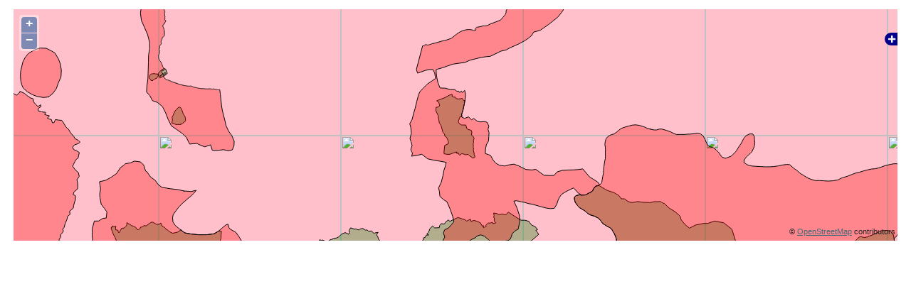

--- FILE ---
content_type: text/html; charset=UTF-8
request_url: http://ecovalue-crete.eu/olNaturaMaps/naturamaps.php?x=24.5438890&y=35.3255560
body_size: 863
content:
<!DOCTYPE html>
<html>
    <head>
    <meta http-equiv="Content-Type" content="text/html; charset=utf-8">
    <meta name="viewport" content="width=device-width, initial-scale=1.0, maximum-scale=1.0, user-scalable=0">
    <meta name="apple-mobile-web-app-capable" content="yes">
        <title>NATURA CRETE maps</title>
        <link rel="stylesheet" href="OL/theme/default/style.css" type="text/css">
        <link rel="stylesheet" href="style.css" type="text/css">
        <script src="http://maps.google.com/maps/api/js?v=3&amp;sensor=false"></script>
        <script src="OL/lib/OpenLayers.js"></script>
        <script src="google-v3.js"></script>
    </head>
	    <body onload="init(24.5438890,35.3255560)">        
        
        <div id="map" class="smallmap"></div>
        <input id="animate" type="hidden" value="checked"></input>
    </body>
</html>


--- FILE ---
content_type: text/css
request_url: http://ecovalue-crete.eu/olNaturaMaps/style.css
body_size: 2975
content:
/**
 * CSS Reset
 * From Blueprint reset.css
 * http://blueprintcss.googlecode.com
 */
html, body, div, span, object, iframe, h1, h2, h3, h4, h5, h6, p, blockquote, pre, a, abbr, acronym, address, code, del, dfn, em, img, q, dl, dt, dd, fieldset, form, label, legend, table, caption, tbody, tfoot, thead, tr, th, td {margin:0;padding:0;border:0;font-weight:inherit;font-style:inherit;font-size:100%;font-family:inherit;vertical-align:baseline;}
body {line-height:1.5;}
table {border-collapse:separate;border-spacing:0;}
caption, th, td {text-align:left;font-weight:normal;}
table, td, th {vertical-align:middle;}
blockquote:before, blockquote:after, q:before, q:after {content:"";}
blockquote, q {quotes:"" "";}
a img {border:none;}

/**
 * Basic Typography
 */
body {
    font-family: "Lucida Grande", Verdana, Geneva, Lucida, Arial, Helvetica, sans-serif;
    font-size: 80%;
    color: #222;
    background: #fff;
    margin: 1em 1.5em;
}
pre, code {
    margin: 1.5em 0;
    white-space: pre;
}
pre, code {
    font: 1em 'andale mono', 'lucida console', monospace;
    line-height:1.5;
}
a[href] {
    color: #436976;
    background-color: transparent;
}
h1, h2, h3, h4, h5, h6 {
    color: #003a6b;
    background-color: transparent;
    font: 100% 'Lucida Grande', Verdana, Geneva, Lucida, Arial, Helvetica, sans-serif;
    margin: 0;
    padding-top: 0.5em;
}
h1 {
    font-size: 130%;
    margin-bottom: 0.5em;
    border-bottom: 1px solid #fcb100;
}
h2 {
    font-size: 120%;
    margin-bottom: 0.5em;
    border-bottom: 1px solid #aaa;
}
h3 {
    font-size: 110%;
    margin-bottom: 0.5em;
    text-decoration: underline;
}
h4 {
    font-size: 100%;
    font-weight: bold;
}
h5 {
    font-size: 100%;
    font-weight: bold;
}
h6 {
    font-size: 80%;
    font-weight: bold;
}

.olControlAttribution {
    bottom: 5px;
}

/**
 * Map Examples Specific
 */
.smallmap {
    width: 100%;
    height: 326px;    
}
#tags {
    display: none;
}

#docs p {
    margin-bottom: 0.5em;
}
/* mobile specific */
@media only screen and (max-width: 600px) {
    body {
        height           : 100%;
        margin           : 0;
        padding          : 0;
        width            : 100%;
    }
    #map {
        background : #7391ad;
        width      : 100%;
    }
    #map {
        border : 0;
       
    }
    #title {
        font-size   : 1.3em;
        line-height : 2em;
        text-indent : 1em;
        margin      : 0;
        padding     : 0;
    }
    #docs {
        bottom     : 0;
        padding    : 1em;
    }
    #shortdesc {
        color      : #aaa;
        font-size  : 0.8em;
        padding    : 1em;
        text-align : right;
    }
    #tags {
        display : none;
    }
}
@media only screen and (orientation: landscape) and (max-width: 600px) {
    #shortdesc {
       float: right;
       width: 25%;
    }
    #map {
        width: 100%;
    }
    #docs {
        font-size: 12px;
    }
}
body {
    -webkit-text-size-adjust: none;
}



--- FILE ---
content_type: application/javascript
request_url: http://ecovalue-crete.eu/olNaturaMaps/google-v3.js
body_size: 2089
content:
var map;

function init(nlon,nlat) {
    map = new OpenLayers.Map('map', {
        projection: 'EPSG:4326',
        layers: [
            
            new OpenLayers.Layer.OSM( "Simple OSM Map"),			
            
			new OpenLayers.Layer.Vector("NATURA-sites", {				
				strategies: [new OpenLayers.Strategy.Fixed()],
				protocol: new OpenLayers.Protocol.HTTP({
					url: "kml/natura2.kml",
					format: new OpenLayers.Format.KML({
						extractStyles: false, 
						extractAttributes: true,
						maxDepth: 2
					})
				}),
				 styleMap: new OpenLayers.StyleMap({
                    "default": new OpenLayers.Style({
                        
                        fillOpacity: 0.5,
                        fillColor: "#ffcc66",
                        strokeColor: "#666633",
                        strokeWidth: 1
                    },
					{
						rules: [
							new OpenLayers.Rule({
								filter: new OpenLayers.Filter.Comparison(
								{
									type: OpenLayers.Filter.Comparison.LIKE,
									property: "description",
									value: "SCI",
								}),
								symbolizer: { fillColor: "red", fillOpacity: 0.3, strokeColor: "black"}
							}),
							new OpenLayers.Rule({
								filter: new OpenLayers.Filter.Comparison(
								{
									type: OpenLayers.Filter.Comparison.LIKE,
									property: "description",
									value: "SPA",
								}),
								symbolizer: { fillColor: "green", fillOpacity: 0.3, strokeColor: "black"}
							})
							]
						}
					
					)
                })
			})
			
        ],
        center: new OpenLayers.LonLat(nlon, nlat)
            // Google.v3 uses web mercator as projection, so we have to
            // transform our coordinates
            .transform('EPSG:4326', 'EPSG:3857'),
        zoom: 11
    });
    map.addControl(new OpenLayers.Control.LayerSwitcher());
    
    // add behavior to html
    var animate = document.getElementById("animate");
    animate.onclick = function() {
        for (var i=map.layers.length-1; i>=0; --i) {
            map.layers[i].animationEnabled = this.checked;
        }
    };
	
	
}


--- FILE ---
content_type: application/javascript
request_url: http://ecovalue-crete.eu/olNaturaMaps/OL/lib/OpenLayers/Control/LayerSwitcher.js
body_size: 16375
content:
/* Copyright (c) 2006-2013 by OpenLayers Contributors (see authors.txt for
 * full list of contributors). Published under the 2-clause BSD license.
 * See license.txt in the OpenLayers distribution or repository for the
 * full text of the license. */

/**
 * @requires OpenLayers/Control.js
 * @requires OpenLayers/Lang.js
 * @requires OpenLayers/Util.js
 * @requires OpenLayers/Events/buttonclick.js
 */

/**
 * Class: OpenLayers.Control.LayerSwitcher
 * The LayerSwitcher control displays a table of contents for the map. This
 * allows the user interface to switch between BaseLasyers and to show or hide
 * Overlays. By default the switcher is shown minimized on the right edge of
 * the map, the user may expand it by clicking on the handle.
 *
 * To create the LayerSwitcher outside of the map, pass the Id of a html div
 * as the first argument to the constructor.
 *
 * Inherits from:
 *  - <OpenLayers.Control>
 */
OpenLayers.Control.LayerSwitcher = OpenLayers.Class(OpenLayers.Control, {

    /**  
     * Property: layerStates 
     * {Array(Object)} Basically a copy of the "state" of the map's layers 
     *     the last time the control was drawn. We have this in order to avoid
     *     unnecessarily redrawing the control.
     */
    layerStates: null,

  // DOM Elements

    /**
     * Property: layersDiv
     * {DOMElement}
     */
    layersDiv: null,

    /**
     * Property: baseLayersDiv
     * {DOMElement}
     */
    baseLayersDiv: null,

    /**
     * Property: baseLayers
     * {Array(Object)}
     */
    baseLayers: null,


    /**
     * Property: dataLbl
     * {DOMElement}
     */
    dataLbl: null,

    /**
     * Property: dataLayersDiv
     * {DOMElement}
     */
    dataLayersDiv: null,

    /**
     * Property: dataLayers
     * {Array(Object)}
     */
    dataLayers: null,


    /**
     * Property: minimizeDiv
     * {DOMElement}
     */
    minimizeDiv: null,

    /**
     * Property: maximizeDiv
     * {DOMElement}
     */
    maximizeDiv: null,

    /**
     * APIProperty: ascending
     * {Boolean}
     */
    ascending: true,

    /**
     * Constructor: OpenLayers.Control.LayerSwitcher
     *
     * Parameters:
     * options - {Object}
     */
    initialize: function(options) {
        OpenLayers.Control.prototype.initialize.apply(this, arguments);
        this.layerStates = [];
    },

    /**
     * APIMethod: destroy
     */
    destroy: function() {

        //clear out layers info and unregister their events
        this.clearLayersArray("base");
        this.clearLayersArray("data");

        this.map.events.un({
            buttonclick: this.onButtonClick,
            addlayer: this.redraw,
            changelayer: this.redraw,
            removelayer: this.redraw,
            changebaselayer: this.redraw,
            scope: this
        });
        this.events.unregister("buttonclick", this, this.onButtonClick);

        OpenLayers.Control.prototype.destroy.apply(this, arguments);
    },

    /**
     * Method: setMap
     *
     * Properties:
     * map - {<OpenLayers.Map>}
     */
    setMap: function(map) {
        OpenLayers.Control.prototype.setMap.apply(this, arguments);

        this.map.events.on({
            addlayer: this.redraw,
            changelayer: this.redraw,
            removelayer: this.redraw,
            changebaselayer: this.redraw,
            scope: this
        });
        if (this.outsideViewport) {
            this.events.attachToElement(this.div);
            this.events.register("buttonclick", this, this.onButtonClick);
        } else {
            this.map.events.register("buttonclick", this, this.onButtonClick);
        }
    },

    /**
     * Method: draw
     *
     * Returns:
     * {DOMElement} A reference to the DIV DOMElement containing the
     *     switcher tabs.
     */
    draw: function() {
        OpenLayers.Control.prototype.draw.apply(this);

        // create layout divs
        this.loadContents();

        // set mode to minimize
        if(!this.outsideViewport) {
            this.minimizeControl();
        }

        // populate div with current info
        this.redraw();

        return this.div;
    },

    /**
     * Method: onButtonClick
     *
     * Parameters:
     * evt - {Event}
     */
    onButtonClick: function(evt) {
        var button = evt.buttonElement;
        if (button === this.minimizeDiv) {
            this.minimizeControl();
        } else if (button === this.maximizeDiv) {
            this.maximizeControl();
        } else if (button._layerSwitcher === this.id) {
            if (button["for"]) {
                button = document.getElementById(button["for"]);
            }
            if (!button.disabled) {
                if (button.type == "radio") {
                    button.checked = true;
                    this.map.setBaseLayer(this.map.getLayer(button._layer));
                } else {
                    button.checked = !button.checked;
                    this.updateMap();
                }
            }
        }
    },

    /**
     * Method: clearLayersArray
     * User specifies either "base" or "data". we then clear all the
     *     corresponding listeners, the div, and reinitialize a new array.
     *
     * Parameters:
     * layersType - {String}
     */
    clearLayersArray: function(layersType) {
        this[layersType + "LayersDiv"].innerHTML = "";
        this[layersType + "Layers"] = [];
    },


    /**
     * Method: checkRedraw
     * Checks if the layer state has changed since the last redraw() call.
     *
     * Returns:
     * {Boolean} The layer state changed since the last redraw() call.
     */
    checkRedraw: function() {
        if ( !this.layerStates.length ||
             (this.map.layers.length != this.layerStates.length) ) {
            return true;
        }

        for (var i = 0, len = this.layerStates.length; i < len; i++) {
            var layerState = this.layerStates[i];
            var layer = this.map.layers[i];
            if ( (layerState.name != layer.name) ||
                 (layerState.inRange != layer.inRange) ||
                 (layerState.id != layer.id) ||
                 (layerState.visibility != layer.visibility) ) {
                return true;
            }
        }

        return false;
    },

    /**
     * Method: redraw
     * Goes through and takes the current state of the Map and rebuilds the
     *     control to display that state. Groups base layers into a
     *     radio-button group and lists each data layer with a checkbox.
     *
     * Returns:
     * {DOMElement} A reference to the DIV DOMElement containing the control
     */
    redraw: function() {
        //if the state hasn't changed since last redraw, no need
        // to do anything. Just return the existing div.
        if (!this.checkRedraw()) {
            return this.div;
        }

        //clear out previous layers
        this.clearLayersArray("base");
        this.clearLayersArray("data");

        var containsOverlays = false;
        var containsBaseLayers = false;

        // Save state -- for checking layer if the map state changed.
        // We save this before redrawing, because in the process of redrawing
        // we will trigger more visibility changes, and we want to not redraw
        // and enter an infinite loop.
        var len = this.map.layers.length;
        this.layerStates = new Array(len);
        for (var i=0; i <len; i++) {
            var layer = this.map.layers[i];
            this.layerStates[i] = {
                'name': layer.name,
                'visibility': layer.visibility,
                'inRange': layer.inRange,
                'id': layer.id
            };
        }

        var layers = this.map.layers.slice();
        if (!this.ascending) { layers.reverse(); }
        for(var i=0, len=layers.length; i<len; i++) {
            var layer = layers[i];
            var baseLayer = layer.isBaseLayer;

            if (layer.displayInLayerSwitcher) {

                if (baseLayer) {
                    containsBaseLayers = true;
                } else {
                    containsOverlays = true;
                }

                // only check a baselayer if it is *the* baselayer, check data
                //  layers if they are visible
                var checked = (baseLayer) ? (layer == this.map.baseLayer)
                                          : layer.getVisibility();

                // create input element
                var inputElem = document.createElement("input"),
                    // The input shall have an id attribute so we can use
                    // labels to interact with them.
                    inputId = OpenLayers.Util.createUniqueID(
                        this.id + "_input_"
                    );

                inputElem.id = inputId;
                inputElem.name = (baseLayer) ? this.id + "_baseLayers" : layer.name;
                inputElem.type = (baseLayer) ? "radio" : "checkbox";
                inputElem.value = layer.name;
                inputElem.checked = checked;
                inputElem.defaultChecked = checked;
                inputElem.className = "olButton";
                inputElem._layer = layer.id;
                inputElem._layerSwitcher = this.id;

                if (!baseLayer && !layer.inRange) {
                    inputElem.disabled = true;
                }

                // create span
                var labelSpan = document.createElement("label");
                // this isn't the DOM attribute 'for', but an arbitrary name we
                // use to find the appropriate input element in <onButtonClick>
                labelSpan["for"] = inputElem.id;
                OpenLayers.Element.addClass(labelSpan, "labelSpan olButton");
                labelSpan._layer = layer.id;
                labelSpan._layerSwitcher = this.id;
                if (!baseLayer && !layer.inRange) {
                    labelSpan.style.color = "gray";
                }
                labelSpan.innerHTML = layer.name;
                labelSpan.style.verticalAlign = (baseLayer) ? "bottom"
                                                            : "baseline";
                // create line break
                var br = document.createElement("br");


                var groupArray = (baseLayer) ? this.baseLayers
                                             : this.dataLayers;
                groupArray.push({
                    'layer': layer,
                    'inputElem': inputElem,
                    'labelSpan': labelSpan
                });


                var groupDiv = (baseLayer) ? this.baseLayersDiv
                                           : this.dataLayersDiv;
                groupDiv.appendChild(inputElem);
                groupDiv.appendChild(labelSpan);
                groupDiv.appendChild(br);
            }
        }

        // if no overlays, dont display the overlay label
        this.dataLbl.style.display = (containsOverlays) ? "" : "none";

        // if no baselayers, dont display the baselayer label
        this.baseLbl.style.display = (containsBaseLayers) ? "" : "none";

        return this.div;
    },

    /**
     * Method: updateMap
     * Cycles through the loaded data and base layer input arrays and makes
     *     the necessary calls to the Map object such that that the map's
     *     visual state corresponds to what the user has selected in
     *     the control.
     */
    updateMap: function() {

        // set the newly selected base layer
        for(var i=0, len=this.baseLayers.length; i<len; i++) {
            var layerEntry = this.baseLayers[i];
            if (layerEntry.inputElem.checked) {
                this.map.setBaseLayer(layerEntry.layer, false);
            }
        }

        // set the correct visibilities for the overlays
        for(var i=0, len=this.dataLayers.length; i<len; i++) {
            var layerEntry = this.dataLayers[i];
            layerEntry.layer.setVisibility(layerEntry.inputElem.checked);
        }

    },

    /**
     * Method: maximizeControl
     * Set up the labels and divs for the control
     *
     * Parameters:
     * e - {Event}
     */
    maximizeControl: function(e) {

        // set the div's width and height to empty values, so
        // the div dimensions can be controlled by CSS
        this.div.style.width = "";
        this.div.style.height = "";

        this.showControls(false);

        if (e != null) {
            OpenLayers.Event.stop(e);
        }
    },

    /**
     * Method: minimizeControl
     * Hide all the contents of the control, shrink the size,
     *     add the maximize icon
     *
     * Parameters:
     * e - {Event}
     */
    minimizeControl: function(e) {

        // to minimize the control we set its div's width
        // and height to 0px, we cannot just set "display"
        // to "none" because it would hide the maximize
        // div
        this.div.style.width = "0px";
        this.div.style.height = "0px";

        this.showControls(true);

        if (e != null) {
            OpenLayers.Event.stop(e);
        }
    },

    /**
     * Method: showControls
     * Hide/Show all LayerSwitcher controls depending on whether we are
     *     minimized or not
     *
     * Parameters:
     * minimize - {Boolean}
     */
    showControls: function(minimize) {

        this.maximizeDiv.style.display = minimize ? "" : "none";
        this.minimizeDiv.style.display = minimize ? "none" : "";

        this.layersDiv.style.display = minimize ? "none" : "";
    },

    /**
     * Method: loadContents
     * Set up the labels and divs for the control
     */
    loadContents: function() {

        // layers list div
        this.layersDiv = document.createElement("div");
        this.layersDiv.id = this.id + "_layersDiv";
        OpenLayers.Element.addClass(this.layersDiv, "layersDiv");

        this.baseLbl = document.createElement("div");
        this.baseLbl.innerHTML = OpenLayers.i18n("Base Layer");
        OpenLayers.Element.addClass(this.baseLbl, "baseLbl");

        this.baseLayersDiv = document.createElement("div");
        OpenLayers.Element.addClass(this.baseLayersDiv, "baseLayersDiv");

        this.dataLbl = document.createElement("div");
        this.dataLbl.innerHTML = OpenLayers.i18n("Overlays");
        OpenLayers.Element.addClass(this.dataLbl, "dataLbl");

        this.dataLayersDiv = document.createElement("div");
        OpenLayers.Element.addClass(this.dataLayersDiv, "dataLayersDiv");

        if (this.ascending) {
            this.layersDiv.appendChild(this.baseLbl);
            this.layersDiv.appendChild(this.baseLayersDiv);
            this.layersDiv.appendChild(this.dataLbl);
            this.layersDiv.appendChild(this.dataLayersDiv);
        } else {
            this.layersDiv.appendChild(this.dataLbl);
            this.layersDiv.appendChild(this.dataLayersDiv);
            this.layersDiv.appendChild(this.baseLbl);
            this.layersDiv.appendChild(this.baseLayersDiv);
        }

        this.div.appendChild(this.layersDiv);

        // maximize button div
        var img = OpenLayers.Util.getImageLocation('layer-switcher-maximize.png');
        this.maximizeDiv = OpenLayers.Util.createAlphaImageDiv(
                                    "OpenLayers_Control_MaximizeDiv",
                                    null,
                                    null,
                                    img,
                                    "absolute");
        OpenLayers.Element.addClass(this.maximizeDiv, "maximizeDiv olButton");
        this.maximizeDiv.style.display = "none";

        this.div.appendChild(this.maximizeDiv);

        // minimize button div
        var img = OpenLayers.Util.getImageLocation('layer-switcher-minimize.png');
        this.minimizeDiv = OpenLayers.Util.createAlphaImageDiv(
                                    "OpenLayers_Control_MinimizeDiv",
                                    null,
                                    null,
                                    img,
                                    "absolute");
        OpenLayers.Element.addClass(this.minimizeDiv, "minimizeDiv olButton");
        this.minimizeDiv.style.display = "none";

        this.div.appendChild(this.minimizeDiv);
    },

    CLASS_NAME: "OpenLayers.Control.LayerSwitcher"
});


--- FILE ---
content_type: application/javascript
request_url: http://ecovalue-crete.eu/olNaturaMaps/OL/lib/OpenLayers/Format/SLD/v1_0_0.js
body_size: 1304
content:
/* Copyright (c) 2006-2013 by OpenLayers Contributors (see authors.txt for
 * full list of contributors). Published under the 2-clause BSD license.
 * See license.txt in the OpenLayers distribution or repository for the
 * full text of the license. */

/**
 * @requires OpenLayers/Format/SLD/v1.js
 * @requires OpenLayers/Format/Filter/v1_0_0.js
 */

/**
 * Class: OpenLayers.Format.SLD.v1_0_0
 * Write SLD version 1.0.0.
 * 
 * Inherits from:
 *  - <OpenLayers.Format.SLD.v1>
 */
OpenLayers.Format.SLD.v1_0_0 = OpenLayers.Class(
    OpenLayers.Format.SLD.v1, {
    
    /**
     * Constant: VERSION
     * {String} 1.0.0
     */
    VERSION: "1.0.0",
    
    /**
     * Property: schemaLocation
     * {String} http://www.opengis.net/sld
     *   http://schemas.opengis.net/sld/1.0.0/StyledLayerDescriptor.xsd
     */
    schemaLocation: "http://www.opengis.net/sld http://schemas.opengis.net/sld/1.0.0/StyledLayerDescriptor.xsd",

    /**
     * Constructor: OpenLayers.Format.SLD.v1_0_0
     * Instances of this class are not created directly.  Use the
     *     <OpenLayers.Format.SLD> constructor instead.
     *
     * Parameters:
     * options - {Object} An optional object whose properties will be set on
     *     this instance.
     */

    CLASS_NAME: "OpenLayers.Format.SLD.v1_0_0" 

});


--- FILE ---
content_type: application/javascript
request_url: http://ecovalue-crete.eu/olNaturaMaps/OL/lib/OpenLayers/Rule.js
body_size: 7376
content:
/* Copyright (c) 2006-2013 by OpenLayers Contributors (see authors.txt for
 * full list of contributors). Published under the 2-clause BSD license.
 * See license.txt in the OpenLayers distribution or repository for the
 * full text of the license. */


/**
 * @requires OpenLayers/BaseTypes/Class.js
 * @requires OpenLayers/Util.js
 * @requires OpenLayers/Style.js
 */

/**
 * Class: OpenLayers.Rule
 * This class represents an SLD Rule, as being used for rule-based SLD styling.
 */
OpenLayers.Rule = OpenLayers.Class({
    
    /**
     * Property: id
     * {String} A unique id for this session.
     */
    id: null,
    
    /**
     * APIProperty: name
     * {String} name of this rule
     */
    name: null,
    
    /**
     * Property: title
     * {String} Title of this rule (set if included in SLD)
     */
    title: null,
    
    /**
     * Property: description
     * {String} Description of this rule (set if abstract is included in SLD)
     */
    description: null,

    /**
     * Property: context
     * {Object} An optional object with properties that the rule should be
     * evaluated against. If no context is specified, feature.attributes will
     * be used.
     */
    context: null,
    
    /**
     * Property: filter
     * {<OpenLayers.Filter>} Optional filter for the rule.
     */
    filter: null,

    /**
     * Property: elseFilter
     * {Boolean} Determines whether this rule is only to be applied only if
     * no other rules match (ElseFilter according to the SLD specification). 
     * Default is false.  For instances of OpenLayers.Rule, if elseFilter is
     * false, the rule will always apply.  For subclasses, the else property is 
     * ignored.
     */
    elseFilter: false,
    
    /**
     * Property: symbolizer
     * {Object} Symbolizer or hash of symbolizers for this rule. If hash of
     * symbolizers, keys are one or more of ["Point", "Line", "Polygon"]. The
     * latter if useful if it is required to style e.g. vertices of a line
     * with a point symbolizer. Note, however, that this is not implemented
     * yet in OpenLayers, but it is the way how symbolizers are defined in
     * SLD.
     */
    symbolizer: null,
    
    /**
     * Property: symbolizers
     * {Array} Collection of symbolizers associated with this rule.  If 
     *     provided at construction, the symbolizers array has precedence
     *     over the deprecated symbolizer property.  Note that multiple 
     *     symbolizers are not currently supported by the vector renderers.
     *     Rules with multiple symbolizers are currently only useful for
     *     maintaining elements in an SLD document.
     */
    symbolizers: null,
    
    /**
     * APIProperty: minScaleDenominator
     * {Number} or {String} minimum scale at which to draw the feature.
     * In the case of a String, this can be a combination of text and
     * propertyNames in the form "literal ${propertyName}"
     */
    minScaleDenominator: null,

    /**
     * APIProperty: maxScaleDenominator
     * {Number} or {String} maximum scale at which to draw the feature.
     * In the case of a String, this can be a combination of text and
     * propertyNames in the form "literal ${propertyName}"
     */
    maxScaleDenominator: null,
    
    /** 
     * Constructor: OpenLayers.Rule
     * Creates a Rule.
     *
     * Parameters:
     * options - {Object} An optional object with properties to set on the
     *           rule
     * 
     * Returns:
     * {<OpenLayers.Rule>}
     */
    initialize: function(options) {
        this.symbolizer = {};
        OpenLayers.Util.extend(this, options);
        if (this.symbolizers) {
            delete this.symbolizer;
        }
        this.id = OpenLayers.Util.createUniqueID(this.CLASS_NAME + "_");
    },

    /** 
     * APIMethod: destroy
     * nullify references to prevent circular references and memory leaks
     */
    destroy: function() {
        for (var i in this.symbolizer) {
            this.symbolizer[i] = null;
        }
        this.symbolizer = null;
        delete this.symbolizers;
    },
    
    /**
     * APIMethod: evaluate
     * evaluates this rule for a specific feature
     * 
     * Parameters:
     * feature - {<OpenLayers.Feature>} feature to apply the rule to.
     * 
     * Returns:
     * {Boolean} true if the rule applies, false if it does not.
     * This rule is the default rule and always returns true.
     */
    evaluate: function(feature) {
        var context = this.getContext(feature);
        var applies = true;

        if (this.minScaleDenominator || this.maxScaleDenominator) {
            var scale = feature.layer.map.getScale();
        }
        
        // check if within minScale/maxScale bounds
        if (this.minScaleDenominator) {
            applies = scale >= OpenLayers.Style.createLiteral(
                    this.minScaleDenominator, context);
        }
        if (applies && this.maxScaleDenominator) {
            applies = scale < OpenLayers.Style.createLiteral(
                    this.maxScaleDenominator, context);
        }
        
        // check if optional filter applies
        if(applies && this.filter) {
            // feature id filters get the feature, others get the context
            if(this.filter.CLASS_NAME == "OpenLayers.Filter.FeatureId") {
                applies = this.filter.evaluate(feature);
            } else {
                applies = this.filter.evaluate(context);
            }
        }

        return applies;
    },
    
    /**
     * Method: getContext
     * Gets the context for evaluating this rule
     * 
     * Paramters:
     * feature - {<OpenLayers.Feature>} feature to take the context from if
     *           none is specified.
     */
    getContext: function(feature) {
        var context = this.context;
        if (!context) {
            context = feature.attributes || feature.data;
        }
        if (typeof this.context == "function") {
            context = this.context(feature);
        }
        return context;
    },
    
    /**
     * APIMethod: clone
     * Clones this rule.
     * 
     * Returns:
     * {<OpenLayers.Rule>} Clone of this rule.
     */
    clone: function() {
        var options = OpenLayers.Util.extend({}, this);
        if (this.symbolizers) {
            // clone symbolizers
            var len = this.symbolizers.length;
            options.symbolizers = new Array(len);
            for (var i=0; i<len; ++i) {
                options.symbolizers[i] = this.symbolizers[i].clone();
            }
        } else {
            // clone symbolizer
            options.symbolizer = {};
            var value, type;
            for(var key in this.symbolizer) {
                value = this.symbolizer[key];
                type = typeof value;
                if(type === "object") {
                    options.symbolizer[key] = OpenLayers.Util.extend({}, value);
                } else if(type === "string") {
                    options.symbolizer[key] = value;
                }
            }
        }
        // clone filter
        options.filter = this.filter && this.filter.clone();
        // clone context
        options.context = this.context && OpenLayers.Util.extend({}, this.context);
        return new OpenLayers.Rule(options);
    },
        
    CLASS_NAME: "OpenLayers.Rule"
});

--- FILE ---
content_type: application/javascript
request_url: http://ecovalue-crete.eu/olNaturaMaps/OL/lib/OpenLayers/Layer/SphericalMercator.js
body_size: 5102
content:
/* Copyright (c) 2006-2013 by OpenLayers Contributors (see authors.txt for
 * full list of contributors). Published under the 2-clause BSD license.
 * See license.txt in the OpenLayers distribution or repository for the
 * full text of the license. */

/**
 * @requires OpenLayers/Layer.js
 * @requires OpenLayers/Projection.js
 */

/**
 * Class: OpenLayers.Layer.SphericalMercator
 * A mixin for layers that wraps up the pieces neccesary to have a coordinate
 *     conversion for working with commercial APIs which use a spherical
 *     mercator projection.  Using this layer as a base layer, additional
 *     layers can be used as overlays if they are in the same projection.
 *
 * A layer is given properties of this object by setting the sphericalMercator
 *     property to true.
 *
 * More projection information:
 *  - http://spatialreference.org/ref/user/google-projection/
 *
 * Proj4 Text:
 *     +proj=merc +a=6378137 +b=6378137 +lat_ts=0.0 +lon_0=0.0 +x_0=0.0 +y_0=0
 *     +k=1.0 +units=m +nadgrids=@null +no_defs
 *
 * WKT:
 *     900913=PROJCS["WGS84 / Simple Mercator", GEOGCS["WGS 84",
 *     DATUM["WGS_1984", SPHEROID["WGS_1984", 6378137.0, 298.257223563]], 
 *     PRIMEM["Greenwich", 0.0], UNIT["degree", 0.017453292519943295], 
 *     AXIS["Longitude", EAST], AXIS["Latitude", NORTH]],
 *     PROJECTION["Mercator_1SP_Google"], 
 *     PARAMETER["latitude_of_origin", 0.0], PARAMETER["central_meridian", 0.0], 
 *     PARAMETER["scale_factor", 1.0], PARAMETER["false_easting", 0.0], 
 *     PARAMETER["false_northing", 0.0], UNIT["m", 1.0], AXIS["x", EAST],
 *     AXIS["y", NORTH], AUTHORITY["EPSG","900913"]]
 */
OpenLayers.Layer.SphericalMercator = {

    /**
     * Method: getExtent
     * Get the map's extent.
     *
     * Returns:
     * {<OpenLayers.Bounds>} The map extent.
     */
    getExtent: function() {
        var extent = null;
        if (this.sphericalMercator) {
            extent = this.map.calculateBounds();
        } else {
            extent = OpenLayers.Layer.FixedZoomLevels.prototype.getExtent.apply(this);
        }
        return extent;
    },

    /**
     * Method: getLonLatFromViewPortPx
     * Get a map location from a pixel location
     * 
     * Parameters:
     * viewPortPx - {<OpenLayers.Pixel>}
     *
     * Returns:
     *  {<OpenLayers.LonLat>} An OpenLayers.LonLat which is the passed-in view
     *  port OpenLayers.Pixel, translated into lon/lat by map lib
     *  If the map lib is not loaded or not centered, returns null
     */
    getLonLatFromViewPortPx: function (viewPortPx) {
        return OpenLayers.Layer.prototype.getLonLatFromViewPortPx.apply(this, arguments);
    },
    
    /**
     * Method: getViewPortPxFromLonLat
     * Get a pixel location from a map location
     *
     * Parameters:
     * lonlat - {<OpenLayers.LonLat>}
     *
     * Returns:
     * {<OpenLayers.Pixel>} An OpenLayers.Pixel which is the passed-in
     * OpenLayers.LonLat, translated into view port pixels by map lib
     * If map lib is not loaded or not centered, returns null
     */
    getViewPortPxFromLonLat: function (lonlat) {
        return OpenLayers.Layer.prototype.getViewPortPxFromLonLat.apply(this, arguments);
    },

    /** 
     * Method: initMercatorParameters 
     * Set up the mercator parameters on the layer: resolutions,
     *     projection, units.
     */
    initMercatorParameters: function() {
        // set up properties for Mercator - assume EPSG:900913
        this.RESOLUTIONS = [];
        var maxResolution = 156543.03390625;
        for(var zoom=0; zoom<=this.MAX_ZOOM_LEVEL; ++zoom) {
            this.RESOLUTIONS[zoom] = maxResolution / Math.pow(2, zoom);
        }
        this.units = "m";
        this.projection = this.projection || "EPSG:900913";
    },

    /**
     * APIMethod: forwardMercator
     * Given a lon,lat in EPSG:4326, return a point in Spherical Mercator.
     *
     * Parameters:
     * lon - {float} 
     * lat - {float}
     * 
     * Returns:
     * {<OpenLayers.LonLat>} The coordinates transformed to Mercator.
     */
    forwardMercator: (function() {
        var gg = new OpenLayers.Projection("EPSG:4326");
        var sm = new OpenLayers.Projection("EPSG:900913");
        return function(lon, lat) {
            var point = OpenLayers.Projection.transform({x: lon, y: lat}, gg, sm);
            return new OpenLayers.LonLat(point.x, point.y);
        };
    })(),

    /**
     * APIMethod: inverseMercator
     * Given a x,y in Spherical Mercator, return a point in EPSG:4326.
     *
     * Parameters:
     * x - {float} A map x in Spherical Mercator.
     * y - {float} A map y in Spherical Mercator.
     * 
     * Returns:
     * {<OpenLayers.LonLat>} The coordinates transformed to EPSG:4326.
     */
    inverseMercator: (function() {
        var gg = new OpenLayers.Projection("EPSG:4326");
        var sm = new OpenLayers.Projection("EPSG:900913");
        return function(x, y) {
            var point = OpenLayers.Projection.transform({x: x, y: y}, sm, gg);
            return new OpenLayers.LonLat(point.x, point.y);
        };
    })()

};


--- FILE ---
content_type: application/javascript
request_url: http://ecovalue-crete.eu/olNaturaMaps/OL/lib/OpenLayers/BaseTypes/Size.js
body_size: 2190
content:
/* Copyright (c) 2006-2013 by OpenLayers Contributors (see authors.txt for
 * full list of contributors). Published under the 2-clause BSD license.
 * See license.txt in the OpenLayers distribution or repository for the
 * full text of the license. */

/**
 * @requires OpenLayers/BaseTypes/Class.js
 */

/**
 * Class: OpenLayers.Size
 * Instances of this class represent a width/height pair
 */
OpenLayers.Size = OpenLayers.Class({

    /**
     * APIProperty: w
     * {Number} width
     */
    w: 0.0,
    
    /**
     * APIProperty: h
     * {Number} height
     */
    h: 0.0,


    /**
     * Constructor: OpenLayers.Size
     * Create an instance of OpenLayers.Size
     *
     * Parameters:
     * w - {Number} width
     * h - {Number} height
     */
    initialize: function(w, h) {
        this.w = parseFloat(w);
        this.h = parseFloat(h);
    },

    /**
     * Method: toString
     * Return the string representation of a size object
     *
     * Returns:
     * {String} The string representation of OpenLayers.Size object. 
     * (e.g. <i>"w=55,h=66"</i>)
     */
    toString:function() {
        return ("w=" + this.w + ",h=" + this.h);
    },

    /**
     * APIMethod: clone
     * Create a clone of this size object
     *
     * Returns:
     * {<OpenLayers.Size>} A new OpenLayers.Size object with the same w and h
     * values
     */
    clone:function() {
        return new OpenLayers.Size(this.w, this.h);
    },

    /**
     *
     * APIMethod: equals
     * Determine where this size is equal to another
     *
     * Parameters:
     * sz - {<OpenLayers.Size>|Object} An OpenLayers.Size or an object with
     *                                  a 'w' and 'h' properties.
     *
     * Returns: 
     * {Boolean} The passed in size has the same h and w properties as this one.
     * Note that if sz passed in is null, returns false.
     */
    equals:function(sz) {
        var equals = false;
        if (sz != null) {
            equals = ((this.w == sz.w && this.h == sz.h) ||
                      (isNaN(this.w) && isNaN(this.h) && isNaN(sz.w) && isNaN(sz.h)));
        }
        return equals;
    },

    CLASS_NAME: "OpenLayers.Size"
});


--- FILE ---
content_type: application/javascript
request_url: http://ecovalue-crete.eu/olNaturaMaps/OL/lib/OpenLayers/Format/SOSGetObservation.js
body_size: 11306
content:
/* Copyright (c) 2006-2013 by OpenLayers Contributors (see authors.txt for
 * full list of contributors). Published under the 2-clause BSD license.
 * See license.txt in the OpenLayers distribution or repository for the
 * full text of the license. */

/**
 * @requires OpenLayers/Format/XML.js
 * @requires OpenLayers/Format/SOSGetFeatureOfInterest.js
 */

/**
 * Class: OpenLayers.Format.SOSGetObservation
 * Read and write SOS GetObersation (to get the actual values from a sensor) 
 *     version 1.0.0
 *
 * Inherits from:
 *  - <OpenLayers.Format.XML>
 */
OpenLayers.Format.SOSGetObservation = OpenLayers.Class(OpenLayers.Format.XML, {
    
    /**
     * Property: namespaces
     * {Object} Mapping of namespace aliases to namespace URIs.
     */
    namespaces: {
        ows: "http://www.opengis.net/ows",
        gml: "http://www.opengis.net/gml",
        sos: "http://www.opengis.net/sos/1.0",
        ogc: "http://www.opengis.net/ogc",
        om: "http://www.opengis.net/om/1.0",
        sa: "http://www.opengis.net/sampling/1.0",
        xlink: "http://www.w3.org/1999/xlink",
        xsi: "http://www.w3.org/2001/XMLSchema-instance"
    },

    /**
     * Property: regExes
     * Compiled regular expressions for manipulating strings.
     */
    regExes: {
        trimSpace: (/^\s*|\s*$/g),
        removeSpace: (/\s*/g),
        splitSpace: (/\s+/),
        trimComma: (/\s*,\s*/g)
    },

    /**
     * Constant: VERSION
     * {String} 1.0.0
     */
    VERSION: "1.0.0",

    /**
     * Property: schemaLocation
     * {String} Schema location
     */
    schemaLocation: "http://www.opengis.net/sos/1.0 http://schemas.opengis.net/sos/1.0.0/sosGetObservation.xsd",

    /**
     * Property: defaultPrefix
     */
    defaultPrefix: "sos",

    /**
     * Constructor: OpenLayers.Format.SOSGetObservation
     *
     * Parameters:
     * options - {Object} An optional object whose properties will be set on
     *     this instance.
     */

    /**
     * Method: read
     * 
     * Parameters: 
     * data - {String} or {DOMElement} data to read/parse.
     *
     * Returns:
     * {Object} An object containing the measurements
     */
    read: function(data) {
        if(typeof data == "string") {
            data = OpenLayers.Format.XML.prototype.read.apply(this, [data]);
        }
        if(data && data.nodeType == 9) {
            data = data.documentElement;
        }
        var info = {measurements: [], observations: []};
        this.readNode(data, info);
        return info;
    },

    /**
     * Method: write
     *
     * Parameters:
     * options - {Object} Optional object.
     *
     * Returns:
     * {String} An SOS GetObservation request XML string.
     */
    write: function(options) {
        var node = this.writeNode("sos:GetObservation", options);
        node.setAttribute("xmlns:om", this.namespaces.om);
        node.setAttribute("xmlns:ogc", this.namespaces.ogc);
        this.setAttributeNS(
            node, this.namespaces.xsi,
            "xsi:schemaLocation", this.schemaLocation
        );
        return OpenLayers.Format.XML.prototype.write.apply(this, [node]);
    }, 

    /**
     * Property: readers
     * Contains public functions, grouped by namespace prefix, that will
     *     be applied when a namespaced node is found matching the function
     *     name.  The function will be applied in the scope of this parser
     *     with two arguments: the node being read and a context object passed
     *     from the parent.
     */
    readers: {
        "om": {
            "ObservationCollection": function(node, obj) {
                obj.id = this.getAttributeNS(node, this.namespaces.gml, "id");
                this.readChildNodes(node, obj);
            },
            "member": function(node, observationCollection) {
                this.readChildNodes(node, observationCollection);
            },
            "Measurement": function(node, observationCollection) {
                var measurement = {};
                observationCollection.measurements.push(measurement);
                this.readChildNodes(node, measurement);
            },
            "Observation": function(node, observationCollection) {
                var observation = {};
                observationCollection.observations.push(observation);
                this.readChildNodes(node, observation);
            },
            "samplingTime": function(node, measurement) {
                var samplingTime = {};
                measurement.samplingTime = samplingTime;
                this.readChildNodes(node, samplingTime);
            },
            "observedProperty": function(node, measurement) {
                measurement.observedProperty = 
                    this.getAttributeNS(node, this.namespaces.xlink, "href");
                this.readChildNodes(node, measurement);
            },
            "procedure": function(node, measurement) {
                measurement.procedure = 
                    this.getAttributeNS(node, this.namespaces.xlink, "href");
                this.readChildNodes(node, measurement);
            },
            "featureOfInterest": function(node, observation) {
                var foi = {features: []};
                observation.fois = [];
                observation.fois.push(foi);
                this.readChildNodes(node, foi);
                // postprocessing to get actual features
                var features = [];
                for (var i=0, len=foi.features.length; i<len; i++) {
                    var feature = foi.features[i];
                    features.push(new OpenLayers.Feature.Vector(
                        feature.components[0], feature.attributes));
                }
                foi.features = features;
            },
            "result": function(node, measurement) {
                var result = {};
                measurement.result = result;
                if (this.getChildValue(node) !== '') {
                    result.value = this.getChildValue(node);
                    result.uom = node.getAttribute("uom");
                } else {
                    this.readChildNodes(node, result);
                }
            }
        },
        "sa": OpenLayers.Format.SOSGetFeatureOfInterest.prototype.readers.sa,
        "gml": OpenLayers.Util.applyDefaults({
            "TimeInstant": function(node, samplingTime) {
               var timeInstant = {};
                samplingTime.timeInstant = timeInstant;
                this.readChildNodes(node, timeInstant);
            },
            "timePosition": function(node, timeInstant) {
                timeInstant.timePosition = this.getChildValue(node);
            }
        }, OpenLayers.Format.SOSGetFeatureOfInterest.prototype.readers.gml)
    },

    /**
     * Property: writers
     * As a compliment to the readers property, this structure contains public
     *     writing functions grouped by namespace alias and named like the
     *     node names they produce.
     */
    writers: {
        "sos": {
            "GetObservation": function(options) {
                var node = this.createElementNSPlus("GetObservation", {
                    attributes: {
                        version: this.VERSION,
                        service: 'SOS'
                    } 
                }); 
                this.writeNode("offering", options, node);
                if (options.eventTime) {
                    this.writeNode("eventTime", options, node);
                }
                for (var procedure in options.procedures) {
                    this.writeNode("procedure", options.procedures[procedure], node);
                }
                for (var observedProperty in options.observedProperties) {
                    this.writeNode("observedProperty", options.observedProperties[observedProperty], node);
                }
                if (options.foi) {
                    this.writeNode("featureOfInterest", options.foi, node);
                }
                this.writeNode("responseFormat", options, node);
                if (options.resultModel) {
                    this.writeNode("resultModel", options, node);
                }
                if (options.responseMode) {
                    this.writeNode("responseMode", options, node);
                }
                return node; 
            },
            "featureOfInterest": function(foi) {
                var node = this.createElementNSPlus("featureOfInterest");
                this.writeNode("ObjectID", foi.objectId, node);
                return node;
            },
            "ObjectID": function(options) {
                return this.createElementNSPlus("ObjectID",
                    {value: options});
            },
            "responseFormat": function(options) {
                return this.createElementNSPlus("responseFormat", 
                    {value: options.responseFormat});
            },
            "procedure": function(procedure) {
                return this.createElementNSPlus("procedure", 
                    {value: procedure});
            },
            "offering": function(options) {
                return this.createElementNSPlus("offering", {value: 
                    options.offering});
            },
            "observedProperty": function(observedProperty) {
                return this.createElementNSPlus("observedProperty", 
                    {value: observedProperty});
            },
            "eventTime": function(options) {
                var node = this.createElementNSPlus("eventTime");
                if (options.eventTime === 'latest') {
                    this.writeNode("ogc:TM_Equals", options, node);
                }
                return node;
            },
            "resultModel": function(options) {
                return this.createElementNSPlus("resultModel", {value: 
                    options.resultModel});
            },
            "responseMode": function(options) {
                return this.createElementNSPlus("responseMode", {value: 
                    options.responseMode});
            }
        },
        "ogc": {
            "TM_Equals": function(options) {
                var node = this.createElementNSPlus("ogc:TM_Equals");
                this.writeNode("ogc:PropertyName", {property: 
                    "urn:ogc:data:time:iso8601"}, node);
                if (options.eventTime === 'latest') {
                    this.writeNode("gml:TimeInstant", {value: 'latest'}, node);
                }
                return node;
            },
            "PropertyName": function(options) {
                return this.createElementNSPlus("ogc:PropertyName", 
                    {value: options.property});
            }
        },
        "gml": {
            "TimeInstant": function(options) {
                var node = this.createElementNSPlus("gml:TimeInstant");
                this.writeNode("gml:timePosition", options, node);
                return node;
            },
            "timePosition": function(options) {
                var node = this.createElementNSPlus("gml:timePosition", 
                    {value: options.value});
                return node;
            }
        }
    },
    
    CLASS_NAME: "OpenLayers.Format.SOSGetObservation" 

});


--- FILE ---
content_type: application/javascript
request_url: http://ecovalue-crete.eu/olNaturaMaps/OL/lib/OpenLayers/Protocol/WFS/v1_1_0.js
body_size: 2688
content:
/* Copyright (c) 2006-2013 by OpenLayers Contributors (see authors.txt for
 * full list of contributors). Published under the 2-clause BSD license.
 * See license.txt in the OpenLayers distribution or repository for the
 * full text of the license. */

/**
 * @requires OpenLayers/Protocol/WFS/v1.js
 * @requires OpenLayers/Format/WFST/v1_1_0.js
 */

/**
 * Class: OpenLayers.Protocol.WFS.v1_1_0
 * A WFS v1.1.0 protocol for vector layers.  Create a new instance with the
 *     <OpenLayers.Protocol.WFS.v1_1_0> constructor.
 *
 * Differences from the v1.0.0 protocol:
 *  - uses Filter Encoding 1.1.0 instead of 1.0.0
 *  - uses GML 3 instead of 2 if no format is provided
 *  
 * Inherits from:
 *  - <OpenLayers.Protocol.WFS.v1>
 */
OpenLayers.Protocol.WFS.v1_1_0 = OpenLayers.Class(OpenLayers.Protocol.WFS.v1, {
    
    /**
     * Property: version
     * {String} WFS version number.
     */
    version: "1.1.0",
    
    /**
     * Constructor: OpenLayers.Protocol.WFS.v1_1_0
     * A class for giving layers WFS v1.1.0 protocol.
     *
     * Parameters:
     * options - {Object} Optional object whose properties will be set on the
     *     instance.
     *
     * Valid options properties:
     * featureType - {String} Local (without prefix) feature typeName (required).
     * featureNS - {String} Feature namespace (optional).
     * featurePrefix - {String} Feature namespace alias (optional - only used
     *     if featureNS is provided).  Default is 'feature'.
     * geometryName - {String} Name of geometry attribute.  Default is 'the_geom'.
     * outputFormat - {String} Optional output format to use for WFS GetFeature
     *     requests. This can be any format advertized by the WFS's
     *     GetCapabilities response. If set, an appropriate readFormat also
     *     has to be provided, unless outputFormat is GML3, GML2 or JSON.
     * readFormat - {<OpenLayers.Format>} An appropriate format parser if
     *     outputFormat is none of GML3, GML2 or JSON.
     */
    initialize: function(options) {
        OpenLayers.Protocol.WFS.v1.prototype.initialize.apply(this, arguments);
        if (this.outputFormat && !this.readFormat) {
            if (this.outputFormat.toLowerCase() == "gml2") {
                this.readFormat = new OpenLayers.Format.GML.v2({
                    featureType: this.featureType,
                    featureNS: this.featureNS,
                    geometryName: this.geometryName
                });
            } else if (this.outputFormat.toLowerCase() == "json") {
                this.readFormat = new OpenLayers.Format.GeoJSON();
            }
        }
    },
   
    CLASS_NAME: "OpenLayers.Protocol.WFS.v1_1_0"
});


--- FILE ---
content_type: application/javascript
request_url: http://ecovalue-crete.eu/olNaturaMaps/OL/lib/OpenLayers/Geometry/LineString.js
body_size: 25717
content:
/* Copyright (c) 2006-2013 by OpenLayers Contributors (see authors.txt for
 * full list of contributors). Published under the 2-clause BSD license.
 * See license.txt in the OpenLayers distribution or repository for the
 * full text of the license. */

/**
 * @requires OpenLayers/Geometry/Curve.js
 */

/**
 * Class: OpenLayers.Geometry.LineString
 * A LineString is a Curve which, once two points have been added to it, can 
 * never be less than two points long.
 * 
 * Inherits from:
 *  - <OpenLayers.Geometry.Curve>
 */
OpenLayers.Geometry.LineString = OpenLayers.Class(OpenLayers.Geometry.Curve, {

    /**
     * Constructor: OpenLayers.Geometry.LineString
     * Create a new LineString geometry
     *
     * Parameters:
     * points - {Array(<OpenLayers.Geometry.Point>)} An array of points used to
     *          generate the linestring
     *
     */

    /**
     * APIMethod: removeComponent
     * Only allows removal of a point if there are three or more points in 
     * the linestring. (otherwise the result would be just a single point)
     *
     * Parameters: 
     * point - {<OpenLayers.Geometry.Point>} The point to be removed
     *
     * Returns: 
     * {Boolean} The component was removed.
     */
    removeComponent: function(point) {
        var removed = this.components && (this.components.length > 2);
        if (removed) {
            OpenLayers.Geometry.Collection.prototype.removeComponent.apply(this, 
                                                                  arguments);
        }
        return removed;
    },
    
    /**
     * APIMethod: intersects
     * Test for instersection between two geometries.  This is a cheapo
     *     implementation of the Bently-Ottmann algorigithm.  It doesn't
     *     really keep track of a sweep line data structure.  It is closer
     *     to the brute force method, except that segments are sorted and
     *     potential intersections are only calculated when bounding boxes
     *     intersect.
     *
     * Parameters:
     * geometry - {<OpenLayers.Geometry>}
     *
     * Returns:
     * {Boolean} The input geometry intersects this geometry.
     */
    intersects: function(geometry) {
        var intersect = false;
        var type = geometry.CLASS_NAME;
        if(type == "OpenLayers.Geometry.LineString" ||
           type == "OpenLayers.Geometry.LinearRing" ||
           type == "OpenLayers.Geometry.Point") {
            var segs1 = this.getSortedSegments();
            var segs2;
            if(type == "OpenLayers.Geometry.Point") {
                segs2 = [{
                    x1: geometry.x, y1: geometry.y,
                    x2: geometry.x, y2: geometry.y
                }];
            } else {
                segs2 = geometry.getSortedSegments();
            }
            var seg1, seg1x1, seg1x2, seg1y1, seg1y2,
                seg2, seg2y1, seg2y2;
            // sweep right
            outer: for(var i=0, len=segs1.length; i<len; ++i) {
                seg1 = segs1[i];
                seg1x1 = seg1.x1;
                seg1x2 = seg1.x2;
                seg1y1 = seg1.y1;
                seg1y2 = seg1.y2;
                inner: for(var j=0, jlen=segs2.length; j<jlen; ++j) {
                    seg2 = segs2[j];
                    if(seg2.x1 > seg1x2) {
                        // seg1 still left of seg2
                        break;
                    }
                    if(seg2.x2 < seg1x1) {
                        // seg2 still left of seg1
                        continue;
                    }
                    seg2y1 = seg2.y1;
                    seg2y2 = seg2.y2;
                    if(Math.min(seg2y1, seg2y2) > Math.max(seg1y1, seg1y2)) {
                        // seg2 above seg1
                        continue;
                    }
                    if(Math.max(seg2y1, seg2y2) < Math.min(seg1y1, seg1y2)) {
                        // seg2 below seg1
                        continue;
                    }
                    if(OpenLayers.Geometry.segmentsIntersect(seg1, seg2)) {
                        intersect = true;
                        break outer;
                    }
                }
            }
        } else {
            intersect = geometry.intersects(this);
        }
        return intersect;
    },
    
    /**
     * Method: getSortedSegments
     *
     * Returns:
     * {Array} An array of segment objects.  Segment objects have properties
     *     x1, y1, x2, and y2.  The start point is represented by x1 and y1.
     *     The end point is represented by x2 and y2.  Start and end are
     *     ordered so that x1 < x2.
     */
    getSortedSegments: function() {
        var numSeg = this.components.length - 1;
        var segments = new Array(numSeg), point1, point2;
        for(var i=0; i<numSeg; ++i) {
            point1 = this.components[i];
            point2 = this.components[i + 1];
            if(point1.x < point2.x) {
                segments[i] = {
                    x1: point1.x,
                    y1: point1.y,
                    x2: point2.x,
                    y2: point2.y
                };
            } else {
                segments[i] = {
                    x1: point2.x,
                    y1: point2.y,
                    x2: point1.x,
                    y2: point1.y
                };
            }
        }
        // more efficient to define this somewhere static
        function byX1(seg1, seg2) {
            return seg1.x1 - seg2.x1;
        }
        return segments.sort(byX1);
    },
    
    /**
     * Method: splitWithSegment
     * Split this geometry with the given segment.
     *
     * Parameters:
     * seg - {Object} An object with x1, y1, x2, and y2 properties referencing
     *     segment endpoint coordinates.
     * options - {Object} Properties of this object will be used to determine
     *     how the split is conducted.
     *
     * Valid options:
     * edge - {Boolean} Allow splitting when only edges intersect.  Default is
     *     true.  If false, a vertex on the source segment must be within the
     *     tolerance distance of the intersection to be considered a split.
     * tolerance - {Number} If a non-null value is provided, intersections
     *     within the tolerance distance of one of the source segment's
     *     endpoints will be assumed to occur at the endpoint.
     *
     * Returns:
     * {Object} An object with *lines* and *points* properties.  If the given
     *     segment intersects this linestring, the lines array will reference
     *     geometries that result from the split.  The points array will contain
     *     all intersection points.  Intersection points are sorted along the
     *     segment (in order from x1,y1 to x2,y2).
     */
    splitWithSegment: function(seg, options) {
        var edge = !(options && options.edge === false);
        var tolerance = options && options.tolerance;
        var lines = [];
        var verts = this.getVertices();
        var points = [];
        var intersections = [];
        var split = false;
        var vert1, vert2, point;
        var node, vertex, target;
        var interOptions = {point: true, tolerance: tolerance};
        var result = null;
        for(var i=0, stop=verts.length-2; i<=stop; ++i) {
            vert1 = verts[i];
            points.push(vert1.clone());
            vert2 = verts[i+1];
            target = {x1: vert1.x, y1: vert1.y, x2: vert2.x, y2: vert2.y};
            point = OpenLayers.Geometry.segmentsIntersect(
                seg, target, interOptions
            );
            if(point instanceof OpenLayers.Geometry.Point) {
                if((point.x === seg.x1 && point.y === seg.y1) ||
                   (point.x === seg.x2 && point.y === seg.y2) ||
                   point.equals(vert1) || point.equals(vert2)) {
                    vertex = true;
                } else {
                    vertex = false;
                }
                if(vertex || edge) {
                    // push intersections different than the previous
                    if(!point.equals(intersections[intersections.length-1])) {
                        intersections.push(point.clone());
                    }
                    if(i === 0) {
                        if(point.equals(vert1)) {
                            continue;
                        }
                    }
                    if(point.equals(vert2)) {
                        continue;
                    }
                    split = true;
                    if(!point.equals(vert1)) {
                        points.push(point);
                    }
                    lines.push(new OpenLayers.Geometry.LineString(points));
                    points = [point.clone()];
                }
            }
        }
        if(split) {
            points.push(vert2.clone());
            lines.push(new OpenLayers.Geometry.LineString(points));
        }
        if(intersections.length > 0) {
            // sort intersections along segment
            var xDir = seg.x1 < seg.x2 ? 1 : -1;
            var yDir = seg.y1 < seg.y2 ? 1 : -1;
            result = {
                lines: lines,
                points: intersections.sort(function(p1, p2) {
                    return (xDir * p1.x - xDir * p2.x) || (yDir * p1.y - yDir * p2.y);
                })
            };
        }
        return result;
    },

    /**
     * Method: split
     * Use this geometry (the source) to attempt to split a target geometry.
     * 
     * Parameters:
     * target - {<OpenLayers.Geometry>} The target geometry.
     * options - {Object} Properties of this object will be used to determine
     *     how the split is conducted.
     *
     * Valid options:
     * mutual - {Boolean} Split the source geometry in addition to the target
     *     geometry.  Default is false.
     * edge - {Boolean} Allow splitting when only edges intersect.  Default is
     *     true.  If false, a vertex on the source must be within the tolerance
     *     distance of the intersection to be considered a split.
     * tolerance - {Number} If a non-null value is provided, intersections
     *     within the tolerance distance of an existing vertex on the source
     *     will be assumed to occur at the vertex.
     * 
     * Returns:
     * {Array} A list of geometries (of this same type as the target) that
     *     result from splitting the target with the source geometry.  The
     *     source and target geometry will remain unmodified.  If no split
     *     results, null will be returned.  If mutual is true and a split
     *     results, return will be an array of two arrays - the first will be
     *     all geometries that result from splitting the source geometry and
     *     the second will be all geometries that result from splitting the
     *     target geometry.
     */
    split: function(target, options) {
        var results = null;
        var mutual = options && options.mutual;
        var sourceSplit, targetSplit, sourceParts, targetParts;
        if(target instanceof OpenLayers.Geometry.LineString) {
            var verts = this.getVertices();
            var vert1, vert2, seg, splits, lines, point;
            var points = [];
            sourceParts = [];
            for(var i=0, stop=verts.length-2; i<=stop; ++i) {
                vert1 = verts[i];
                vert2 = verts[i+1];
                seg = {
                    x1: vert1.x, y1: vert1.y,
                    x2: vert2.x, y2: vert2.y
                };
                targetParts = targetParts || [target];
                if(mutual) {
                    points.push(vert1.clone());
                }
                for(var j=0; j<targetParts.length; ++j) {
                    splits = targetParts[j].splitWithSegment(seg, options);
                    if(splits) {
                        // splice in new features
                        lines = splits.lines;
                        if(lines.length > 0) {
                            lines.unshift(j, 1);
                            Array.prototype.splice.apply(targetParts, lines);
                            j += lines.length - 2;
                        }
                        if(mutual) {
                            for(var k=0, len=splits.points.length; k<len; ++k) {
                                point = splits.points[k];
                                if(!point.equals(vert1)) {
                                    points.push(point);
                                    sourceParts.push(new OpenLayers.Geometry.LineString(points));
                                    if(point.equals(vert2)) {
                                        points = [];
                                    } else {
                                        points = [point.clone()];
                                    }
                                }
                            }
                        }
                    }
                }
            }
            if(mutual && sourceParts.length > 0 && points.length > 0) {
                points.push(vert2.clone());
                sourceParts.push(new OpenLayers.Geometry.LineString(points));
            }
        } else {
            results = target.splitWith(this, options);
        }
        if(targetParts && targetParts.length > 1) {
            targetSplit = true;
        } else {
            targetParts = [];
        }
        if(sourceParts && sourceParts.length > 1) {
            sourceSplit = true;
        } else {
            sourceParts = [];
        }
        if(targetSplit || sourceSplit) {
            if(mutual) {
                results = [sourceParts, targetParts];
            } else {
                results = targetParts;
            }
        }
        return results;
    },

    /**
     * Method: splitWith
     * Split this geometry (the target) with the given geometry (the source).
     *
     * Parameters:
     * geometry - {<OpenLayers.Geometry>} A geometry used to split this
     *     geometry (the source).
     * options - {Object} Properties of this object will be used to determine
     *     how the split is conducted.
     *
     * Valid options:
     * mutual - {Boolean} Split the source geometry in addition to the target
     *     geometry.  Default is false.
     * edge - {Boolean} Allow splitting when only edges intersect.  Default is
     *     true.  If false, a vertex on the source must be within the tolerance
     *     distance of the intersection to be considered a split.
     * tolerance - {Number} If a non-null value is provided, intersections
     *     within the tolerance distance of an existing vertex on the source
     *     will be assumed to occur at the vertex.
     * 
     * Returns:
     * {Array} A list of geometries (of this same type as the target) that
     *     result from splitting the target with the source geometry.  The
     *     source and target geometry will remain unmodified.  If no split
     *     results, null will be returned.  If mutual is true and a split
     *     results, return will be an array of two arrays - the first will be
     *     all geometries that result from splitting the source geometry and
     *     the second will be all geometries that result from splitting the
     *     target geometry.
     */
    splitWith: function(geometry, options) {
        return geometry.split(this, options);

    },

    /**
     * APIMethod: getVertices
     * Return a list of all points in this geometry.
     *
     * Parameters:
     * nodes - {Boolean} For lines, only return vertices that are
     *     endpoints.  If false, for lines, only vertices that are not
     *     endpoints will be returned.  If not provided, all vertices will
     *     be returned.
     *
     * Returns:
     * {Array} A list of all vertices in the geometry.
     */
    getVertices: function(nodes) {
        var vertices;
        if(nodes === true) {
            vertices = [
                this.components[0],
                this.components[this.components.length-1]
            ];
        } else if (nodes === false) {
            vertices = this.components.slice(1, this.components.length-1);
        } else {
            vertices = this.components.slice();
        }
        return vertices;
    },

    /**
     * APIMethod: distanceTo
     * Calculate the closest distance between two geometries (on the x-y plane).
     *
     * Parameters:
     * geometry - {<OpenLayers.Geometry>} The target geometry.
     * options - {Object} Optional properties for configuring the distance
     *     calculation.
     *
     * Valid options:
     * details - {Boolean} Return details from the distance calculation.
     *     Default is false.
     * edge - {Boolean} Calculate the distance from this geometry to the
     *     nearest edge of the target geometry.  Default is true.  If true,
     *     calling distanceTo from a geometry that is wholly contained within
     *     the target will result in a non-zero distance.  If false, whenever
     *     geometries intersect, calling distanceTo will return 0.  If false,
     *     details cannot be returned.
     *
     * Returns:
     * {Number | Object} The distance between this geometry and the target.
     *     If details is true, the return will be an object with distance,
     *     x0, y0, x1, and x2 properties.  The x0 and y0 properties represent
     *     the coordinates of the closest point on this geometry. The x1 and y1
     *     properties represent the coordinates of the closest point on the
     *     target geometry.
     */
    distanceTo: function(geometry, options) {
        var edge = !(options && options.edge === false);
        var details = edge && options && options.details;
        var result, best = {};
        var min = Number.POSITIVE_INFINITY;
        if(geometry instanceof OpenLayers.Geometry.Point) {
            var segs = this.getSortedSegments();
            var x = geometry.x;
            var y = geometry.y;
            var seg;
            for(var i=0, len=segs.length; i<len; ++i) {
                seg = segs[i];
                result = OpenLayers.Geometry.distanceToSegment(geometry, seg);
                if(result.distance < min) {
                    min = result.distance;
                    best = result;
                    if(min === 0) {
                        break;
                    }
                } else {
                    // if distance increases and we cross y0 to the right of x0, no need to keep looking.
                    if(seg.x2 > x && ((y > seg.y1 && y < seg.y2) || (y < seg.y1 && y > seg.y2))) {
                        break;
                    }
                }
            }
            if(details) {
                best = {
                    distance: best.distance,
                    x0: best.x, y0: best.y,
                    x1: x, y1: y
                };
            } else {
                best = best.distance;
            }
        } else if(geometry instanceof OpenLayers.Geometry.LineString) { 
            var segs0 = this.getSortedSegments();
            var segs1 = geometry.getSortedSegments();
            var seg0, seg1, intersection, x0, y0;
            var len1 = segs1.length;
            var interOptions = {point: true};
            outer: for(var i=0, len=segs0.length; i<len; ++i) {
                seg0 = segs0[i];
                x0 = seg0.x1;
                y0 = seg0.y1;
                for(var j=0; j<len1; ++j) {
                    seg1 = segs1[j];
                    intersection = OpenLayers.Geometry.segmentsIntersect(seg0, seg1, interOptions);
                    if(intersection) {
                        min = 0;
                        best = {
                            distance: 0,
                            x0: intersection.x, y0: intersection.y,
                            x1: intersection.x, y1: intersection.y
                        };
                        break outer;
                    } else {
                        result = OpenLayers.Geometry.distanceToSegment({x: x0, y: y0}, seg1);
                        if(result.distance < min) {
                            min = result.distance;
                            best = {
                                distance: min,
                                x0: x0, y0: y0,
                                x1: result.x, y1: result.y
                            };
                        }
                    }
                }
            }
            if(!details) {
                best = best.distance;
            }
            if(min !== 0) {
                // check the final vertex in this line's sorted segments
                if(seg0) {
                    result = geometry.distanceTo(
                        new OpenLayers.Geometry.Point(seg0.x2, seg0.y2),
                        options
                    );
                    var dist = details ? result.distance : result;
                    if(dist < min) {
                        if(details) {
                            best = {
                                distance: min,
                                x0: result.x1, y0: result.y1,
                                x1: result.x0, y1: result.y0
                            };
                        } else {
                            best = dist;
                        }
                    }
                }
            }
        } else {
            best = geometry.distanceTo(this, options);
            // swap since target comes from this line
            if(details) {
                best = {
                    distance: best.distance,
                    x0: best.x1, y0: best.y1,
                    x1: best.x0, y1: best.y0
                };
            }
        }
        return best;
    },
    
    /**
     * APIMethod: simplify
     * This function will return a simplified LineString.
     * Simplification is based on the Douglas-Peucker algorithm.
     *
     *
     * Parameters:
     * tolerance - {number} threshhold for simplification in map units
     *
     * Returns:
     * {OpenLayers.Geometry.LineString} the simplified LineString
     */
    simplify: function(tolerance){
        if (this && this !== null) {
            var points = this.getVertices();
            if (points.length < 3) {
                return this;
            }
    
            var compareNumbers = function(a, b){
                return (a-b);
            };
    
            /**
             * Private function doing the Douglas-Peucker reduction
             */
            var douglasPeuckerReduction = function(points, firstPoint, lastPoint, tolerance){
                var maxDistance = 0;
                var indexFarthest = 0;
    
                for (var index = firstPoint, distance; index < lastPoint; index++) {
                    distance = perpendicularDistance(points[firstPoint], points[lastPoint], points[index]);
                    if (distance > maxDistance) {
                        maxDistance = distance;
                        indexFarthest = index;
                    }
                }
    
                if (maxDistance > tolerance && indexFarthest != firstPoint) {
                    //Add the largest point that exceeds the tolerance
                    pointIndexsToKeep.push(indexFarthest);
                    douglasPeuckerReduction(points, firstPoint, indexFarthest, tolerance);
                    douglasPeuckerReduction(points, indexFarthest, lastPoint, tolerance);
                }
            };
    
            /**
             * Private function calculating the perpendicular distance
             * TODO: check whether OpenLayers.Geometry.LineString::distanceTo() is faster or slower
             */
            var perpendicularDistance = function(point1, point2, point){
                //Area = |(1/2)(x1y2 + x2y3 + x3y1 - x2y1 - x3y2 - x1y3)|   *Area of triangle
                //Base = v((x1-x2)²+(x1-x2)²)                               *Base of Triangle*
                //Area = .5*Base*H                                          *Solve for height
                //Height = Area/.5/Base
    
                var area = Math.abs(0.5 * (point1.x * point2.y + point2.x * point.y + point.x * point1.y - point2.x * point1.y - point.x * point2.y - point1.x * point.y));
                var bottom = Math.sqrt(Math.pow(point1.x - point2.x, 2) + Math.pow(point1.y - point2.y, 2));
                var height = area / bottom * 2;
    
                return height;
            };
    
            var firstPoint = 0;
            var lastPoint = points.length - 1;
            var pointIndexsToKeep = [];
    
            //Add the first and last index to the keepers
            pointIndexsToKeep.push(firstPoint);
            pointIndexsToKeep.push(lastPoint);
    
            //The first and the last point cannot be the same
            while (points[firstPoint].equals(points[lastPoint])) {
                lastPoint--;
                //Addition: the first point not equal to first point in the LineString is kept as well
                pointIndexsToKeep.push(lastPoint);
            }
    
            douglasPeuckerReduction(points, firstPoint, lastPoint, tolerance);
            var returnPoints = [];
            pointIndexsToKeep.sort(compareNumbers);
            for (var index = 0; index < pointIndexsToKeep.length; index++) {
                returnPoints.push(points[pointIndexsToKeep[index]]);
            }
            return new OpenLayers.Geometry.LineString(returnPoints);
    
        }
        else {
            return this;
        }
    },

    CLASS_NAME: "OpenLayers.Geometry.LineString"
});


--- FILE ---
content_type: application/javascript
request_url: http://ecovalue-crete.eu/olNaturaMaps/OL/lib/OpenLayers/Control/PanZoomBar.js
body_size: 12670
content:
/* Copyright (c) 2006-2013 by OpenLayers Contributors (see authors.txt for
 * full list of contributors). Published under the 2-clause BSD license.
 * See license.txt in the OpenLayers distribution or repository for the
 * full text of the license. */


/**
 * @requires OpenLayers/Control/PanZoom.js
 */

/**
 * Class: OpenLayers.Control.PanZoomBar
 * The PanZoomBar is a visible control composed of a
 * <OpenLayers.Control.PanPanel> and a <OpenLayers.Control.ZoomBar>. 
 * By default it is displayed in the upper left corner of the map as 4
 * directional arrows above a vertical slider.
 *
 * Inherits from:
 *  - <OpenLayers.Control.PanZoom>
 */
OpenLayers.Control.PanZoomBar = OpenLayers.Class(OpenLayers.Control.PanZoom, {

    /** 
     * APIProperty: zoomStopWidth
     */
    zoomStopWidth: 18,

    /** 
     * APIProperty: zoomStopHeight
     */
    zoomStopHeight: 11,

    /** 
     * Property: slider
     */
    slider: null,

    /** 
     * Property: sliderEvents
     * {<OpenLayers.Events>}
     */
    sliderEvents: null,

    /** 
     * Property: zoombarDiv
     * {DOMElement}
     */
    zoombarDiv: null,

    /** 
     * APIProperty: zoomWorldIcon
     * {Boolean}
     */
    zoomWorldIcon: false,

    /**
     * APIProperty: panIcons
     * {Boolean} Set this property to false not to display the pan icons. If
     * false the zoom world icon is placed under the zoom bar. Defaults to
     * true.
     */
    panIcons: true,

    /**
     * APIProperty: forceFixedZoomLevel
     * {Boolean} Force a fixed zoom level even though the map has 
     *     fractionalZoom
     */
    forceFixedZoomLevel: false,

    /**
     * Property: mouseDragStart
     * {<OpenLayers.Pixel>}
     */
    mouseDragStart: null,

    /**
     * Property: deltaY
     * {Number} The cumulative vertical pixel offset during a zoom bar drag.
     */
    deltaY: null,

    /**
     * Property: zoomStart
     * {<OpenLayers.Pixel>}
     */
    zoomStart: null,

    /**
     * Constructor: OpenLayers.Control.PanZoomBar
     */ 

    /**
     * APIMethod: destroy
     */
    destroy: function() {

        this._removeZoomBar();

        this.map.events.un({
            "changebaselayer": this.redraw,
            "updatesize": this.redraw,
            scope: this
        });

        OpenLayers.Control.PanZoom.prototype.destroy.apply(this, arguments);

        delete this.mouseDragStart;
        delete this.zoomStart;
    },
    
    /**
     * Method: setMap
     * 
     * Parameters:
     * map - {<OpenLayers.Map>} 
     */
    setMap: function(map) {
        OpenLayers.Control.PanZoom.prototype.setMap.apply(this, arguments);
        this.map.events.on({
            "changebaselayer": this.redraw,
            "updatesize": this.redraw,
            scope: this
        });
    },

    /** 
     * Method: redraw
     * clear the div and start over.
     */
    redraw: function() {
        if (this.div != null) {
            this.removeButtons();
            this._removeZoomBar();
        }  
        this.draw();
    },
    
    /**
    * Method: draw 
    *
    * Parameters:
    * px - {<OpenLayers.Pixel>} 
    */
    draw: function(px) {
        // initialize our internal div
        OpenLayers.Control.prototype.draw.apply(this, arguments);
        px = this.position.clone();

        // place the controls
        this.buttons = [];

        var sz = {w: 18, h: 18};
        if (this.panIcons) {
            var centered = new OpenLayers.Pixel(px.x+sz.w/2, px.y);
            var wposition = sz.w;

            if (this.zoomWorldIcon) {
                centered = new OpenLayers.Pixel(px.x+sz.w, px.y);
            }

            this._addButton("panup", "north-mini.png", centered, sz);
            px.y = centered.y+sz.h;
            this._addButton("panleft", "west-mini.png", px, sz);
            if (this.zoomWorldIcon) {
                this._addButton("zoomworld", "zoom-world-mini.png", px.add(sz.w, 0), sz);

                wposition *= 2;
            }
            this._addButton("panright", "east-mini.png", px.add(wposition, 0), sz);
            this._addButton("pandown", "south-mini.png", centered.add(0, sz.h*2), sz);
            this._addButton("zoomin", "zoom-plus-mini.png", centered.add(0, sz.h*3+5), sz);
            centered = this._addZoomBar(centered.add(0, sz.h*4 + 5));
            this._addButton("zoomout", "zoom-minus-mini.png", centered, sz);
        }
        else {
            this._addButton("zoomin", "zoom-plus-mini.png", px, sz);
            centered = this._addZoomBar(px.add(0, sz.h));
            this._addButton("zoomout", "zoom-minus-mini.png", centered, sz);
            if (this.zoomWorldIcon) {
                centered = centered.add(0, sz.h+3);
                this._addButton("zoomworld", "zoom-world-mini.png", centered, sz);
            }
        }
        return this.div;
    },

    /** 
    * Method: _addZoomBar
    * 
    * Parameters:
    * centered - {<OpenLayers.Pixel>} where zoombar drawing is to start.
    */
    _addZoomBar:function(centered) {
        var imgLocation = OpenLayers.Util.getImageLocation("slider.png");
        var id = this.id + "_" + this.map.id;
        var minZoom = this.map.getMinZoom();
        var zoomsToEnd = this.map.getNumZoomLevels() - 1 - this.map.getZoom();
        var slider = OpenLayers.Util.createAlphaImageDiv(id,
                       centered.add(-1, zoomsToEnd * this.zoomStopHeight), 
                       {w: 20, h: 9},
                       imgLocation,
                       "absolute");
        slider.style.cursor = "move";
        this.slider = slider;
        
        this.sliderEvents = new OpenLayers.Events(this, slider, null, true,
                                            {includeXY: true});
        this.sliderEvents.on({
            "touchstart": this.zoomBarDown,
            "touchmove": this.zoomBarDrag,
            "touchend": this.zoomBarUp,
            "mousedown": this.zoomBarDown,
            "mousemove": this.zoomBarDrag,
            "mouseup": this.zoomBarUp
        });
        
        var sz = {
            w: this.zoomStopWidth,
            h: this.zoomStopHeight * (this.map.getNumZoomLevels() - minZoom)
        };
        var imgLocation = OpenLayers.Util.getImageLocation("zoombar.png");
        var div = null;
        
        if (OpenLayers.Util.alphaHack()) {
            var id = this.id + "_" + this.map.id;
            div = OpenLayers.Util.createAlphaImageDiv(id, centered,
                                      {w: sz.w, h: this.zoomStopHeight},
                                      imgLocation,
                                      "absolute", null, "crop");
            div.style.height = sz.h + "px";
        } else {
            div = OpenLayers.Util.createDiv(
                        'OpenLayers_Control_PanZoomBar_Zoombar' + this.map.id,
                        centered,
                        sz,
                        imgLocation);
        }
        div.style.cursor = "pointer";
        div.className = "olButton";
        this.zoombarDiv = div;
        
        this.div.appendChild(div);

        this.startTop = parseInt(div.style.top);
        this.div.appendChild(slider);

        this.map.events.register("zoomend", this, this.moveZoomBar);

        centered = centered.add(0, 
            this.zoomStopHeight * (this.map.getNumZoomLevels() - minZoom));
        return centered; 
    },
    
    /**
     * Method: _removeZoomBar
     */
    _removeZoomBar: function() {
        this.sliderEvents.un({
            "touchstart": this.zoomBarDown,
            "touchmove": this.zoomBarDrag,
            "touchend": this.zoomBarUp,
            "mousedown": this.zoomBarDown,
            "mousemove": this.zoomBarDrag,
            "mouseup": this.zoomBarUp
        });
        this.sliderEvents.destroy();
        
        this.div.removeChild(this.zoombarDiv);
        this.zoombarDiv = null;
        this.div.removeChild(this.slider);
        this.slider = null;
        
        this.map.events.unregister("zoomend", this, this.moveZoomBar);
    },
    
    /**
     * Method: onButtonClick
     *
     * Parameters:
     * evt - {Event}
     */
    onButtonClick: function(evt) {
        OpenLayers.Control.PanZoom.prototype.onButtonClick.apply(this, arguments);
        if (evt.buttonElement === this.zoombarDiv) {
            var levels = evt.buttonXY.y / this.zoomStopHeight;
            if(this.forceFixedZoomLevel || !this.map.fractionalZoom) {
                levels = Math.floor(levels);
            }    
            var zoom = (this.map.getNumZoomLevels() - 1) - levels; 
            zoom = Math.min(Math.max(zoom, 0), this.map.getNumZoomLevels() - 1);
            this.map.zoomTo(zoom);
        }
    },
    
    /**
     * Method: passEventToSlider
     * This function is used to pass events that happen on the div, or the map,
     * through to the slider, which then does its moving thing.
     *
     * Parameters:
     * evt - {<OpenLayers.Event>} 
     */
    passEventToSlider:function(evt) {
        this.sliderEvents.handleBrowserEvent(evt);
    },
    
    /*
     * Method: zoomBarDown
     * event listener for clicks on the slider
     *
     * Parameters:
     * evt - {<OpenLayers.Event>} 
     */
    zoomBarDown:function(evt) {
        if (!OpenLayers.Event.isLeftClick(evt) && !OpenLayers.Event.isSingleTouch(evt)) {
            return;
        }
        this.map.events.on({
            "touchmove": this.passEventToSlider,
            "mousemove": this.passEventToSlider,
            "mouseup": this.passEventToSlider,
            scope: this
        });
        this.mouseDragStart = evt.xy.clone();
        this.zoomStart = evt.xy.clone();
        this.div.style.cursor = "move";
        // reset the div offsets just in case the div moved
        this.zoombarDiv.offsets = null; 
        OpenLayers.Event.stop(evt);
    },
    
    /*
     * Method: zoomBarDrag
     * This is what happens when a click has occurred, and the client is
     * dragging.  Here we must ensure that the slider doesn't go beyond the
     * bottom/top of the zoombar div, as well as moving the slider to its new
     * visual location
     *
     * Parameters:
     * evt - {<OpenLayers.Event>} 
     */
    zoomBarDrag:function(evt) {
        if (this.mouseDragStart != null) {
            var deltaY = this.mouseDragStart.y - evt.xy.y;
            var offsets = OpenLayers.Util.pagePosition(this.zoombarDiv);
            if ((evt.clientY - offsets[1]) > 0 && 
                (evt.clientY - offsets[1]) < parseInt(this.zoombarDiv.style.height) - 2) {
                var newTop = parseInt(this.slider.style.top) - deltaY;
                this.slider.style.top = newTop+"px";
                this.mouseDragStart = evt.xy.clone();
            }
            // set cumulative displacement
            this.deltaY = this.zoomStart.y - evt.xy.y;
            OpenLayers.Event.stop(evt);
        }
    },
    
    /*
     * Method: zoomBarUp
     * Perform cleanup when a mouseup event is received -- discover new zoom
     * level and switch to it.
     *
     * Parameters:
     * evt - {<OpenLayers.Event>} 
     */
    zoomBarUp:function(evt) {
        if (!OpenLayers.Event.isLeftClick(evt) && evt.type !== "touchend") {
            return;
        }
        if (this.mouseDragStart) {
            this.div.style.cursor="";
            this.map.events.un({
                "touchmove": this.passEventToSlider,
                "mouseup": this.passEventToSlider,
                "mousemove": this.passEventToSlider,
                scope: this
            });
            var zoomLevel = this.map.zoom;
            if (!this.forceFixedZoomLevel && this.map.fractionalZoom) {
                zoomLevel += this.deltaY/this.zoomStopHeight;
                zoomLevel = Math.min(Math.max(zoomLevel, 0), 
                                     this.map.getNumZoomLevels() - 1);
            } else {
                zoomLevel += this.deltaY/this.zoomStopHeight;
                zoomLevel = Math.max(Math.round(zoomLevel), 0);      
            }
            this.map.zoomTo(zoomLevel);
            this.mouseDragStart = null;
            this.zoomStart = null;
            this.deltaY = 0;
            OpenLayers.Event.stop(evt);
        }
    },
    
    /*
    * Method: moveZoomBar
    * Change the location of the slider to match the current zoom level.
    */
    moveZoomBar:function() {
        var newTop = 
            ((this.map.getNumZoomLevels()-1) - this.map.getZoom()) * 
            this.zoomStopHeight + this.startTop + 1;
        this.slider.style.top = newTop + "px";
    },    
    
    CLASS_NAME: "OpenLayers.Control.PanZoomBar"
});

--- FILE ---
content_type: application/javascript
request_url: http://ecovalue-crete.eu/olNaturaMaps/OL/lib/OpenLayers/Format/WFST/v1.js
body_size: 16401
content:
/* Copyright (c) 2006-2013 by OpenLayers Contributors (see authors.txt for
 * full list of contributors). Published under the 2-clause BSD license.
 * See license.txt in the OpenLayers distribution or repository for the
 * full text of the license. */

/**
 * @requires OpenLayers/Format/XML.js
 * @requires OpenLayers/Format/WFST.js
 * @requires OpenLayers/Filter/Spatial.js
 * @requires OpenLayers/Filter/FeatureId.js
 */

/**
 * Class: OpenLayers.Format.WFST.v1
 * Superclass for WFST parsers.
 *
 * Inherits from:
 *  - <OpenLayers.Format.XML>
 */
OpenLayers.Format.WFST.v1 = OpenLayers.Class(OpenLayers.Format.XML, {
    
    /**
     * Property: namespaces
     * {Object} Mapping of namespace aliases to namespace URIs.
     */
    namespaces: {
        xlink: "http://www.w3.org/1999/xlink",
        xsi: "http://www.w3.org/2001/XMLSchema-instance",
        wfs: "http://www.opengis.net/wfs",
        gml: "http://www.opengis.net/gml",
        ogc: "http://www.opengis.net/ogc",
        ows: "http://www.opengis.net/ows"
    },
    
    /**
     * Property: defaultPrefix
     */
    defaultPrefix: "wfs",

    /**
     * Property: version
     * {String} WFS version number.
     */
    version: null,

    /**
     * Property: schemaLocation
     * {String} Schema location for a particular minor version.
     */
    schemaLocations: null,
    
    /**
     * APIProperty: srsName
     * {String} URI for spatial reference system.
     */
    srsName: null,

    /**
     * APIProperty: extractAttributes
     * {Boolean} Extract attributes from GML.  Default is true.
     */
    extractAttributes: true,
    
    /**
     * APIProperty: xy
     * {Boolean} Order of the GML coordinate true:(x,y) or false:(y,x)
     * Changing is not recommended, a new Format should be instantiated.
     */ 
    xy: true,

    /**
     * Property: stateName
     * {Object} Maps feature states to node names.
     */
    stateName: null,
    
    /**
     * Constructor: OpenLayers.Format.WFST.v1
     * Instances of this class are not created directly.  Use the
     *     <OpenLayers.Format.WFST.v1_0_0> or <OpenLayers.Format.WFST.v1_1_0>
     *     constructor instead.
     *
     * Parameters:
     * options - {Object} An optional object whose properties will be set on
     *     this instance.
     */
    initialize: function(options) {
        // set state name mapping
        this.stateName = {};
        this.stateName[OpenLayers.State.INSERT] = "wfs:Insert";
        this.stateName[OpenLayers.State.UPDATE] = "wfs:Update";
        this.stateName[OpenLayers.State.DELETE] = "wfs:Delete";
        OpenLayers.Format.XML.prototype.initialize.apply(this, [options]);
    },
    
    /**
     * Method: getSrsName
     */
    getSrsName: function(feature, options) {
        var srsName = options && options.srsName;
        if(!srsName) {
            if(feature && feature.layer) {
                srsName = feature.layer.projection.getCode();
            } else {
                srsName = this.srsName;
            }
        }
        return srsName;
    },

    /**
     * APIMethod: read
     * Parse the response from a transaction.  Because WFS is split into
     *     Transaction requests (create, update, and delete) and GetFeature
     *     requests (read), this method handles parsing of both types of
     *     responses.
     *
     * Parameters:
     * data - {String | Document} The WFST document to read
     * options - {Object} Options for the reader
     *
     * Valid options properties:
     * output - {String} either "features" or "object". The default is
     *     "features", which means that the method will return an array of
     *     features. If set to "object", an object with a "features" property
     *     and other properties read by the parser will be returned.
     *
     * Returns:
     * {Array | Object} Output depending on the output option.
     */
    read: function(data, options) {
        options = options || {};
        OpenLayers.Util.applyDefaults(options, {
            output: "features"
        });
        
        if(typeof data == "string") { 
            data = OpenLayers.Format.XML.prototype.read.apply(this, [data]);
        }
        if(data && data.nodeType == 9) {
            data = data.documentElement;
        }
        var obj = {};
        if(data) {
            this.readNode(data, obj, true);
        }
        if(obj.features && options.output === "features") {
            obj = obj.features;
        }
        return obj;
    },
    
    /**
     * Property: readers
     * Contains public functions, grouped by namespace prefix, that will
     *     be applied when a namespaced node is found matching the function
     *     name.  The function will be applied in the scope of this parser
     *     with two arguments: the node being read and a context object passed
     *     from the parent.
     */
    readers: {
        "wfs": {
            "FeatureCollection": function(node, obj) {
                obj.features = [];
                this.readChildNodes(node, obj);
            }
        }
    },
    
    /**
     * Method: write
     * Given an array of features, write a WFS transaction.  This assumes
     *     the features have a state property that determines the operation
     *     type - insert, update, or delete.
     *
     * Parameters:
     * features - {Array(<OpenLayers.Feature.Vector>)} A list of features. See
     *     below for a more detailed description of the influence of the
     *     feature's *modified* property.
     * options - {Object}
     *
     * feature.modified rules:
     * If a feature has a modified property set, the following checks will be
     * made before a feature's geometry or attribute is included in an Update
     * transaction:
     * - *modified* is not set at all: The geometry and all attributes will be
     *     included.
     * - *modified.geometry* is set (null or a geometry): The geometry will be
     *     included. If *modified.attributes* is not set, all attributes will
     *     be included.
     * - *modified.attributes* is set: Only the attributes set (i.e. to null or
     *     a value) in *modified.attributes* will be included. 
     *     If *modified.geometry* is not set, the geometry will not be included.
     *
     * Valid options include:
     * - *multi* {Boolean} If set to true, geometries will be casted to
     *   Multi geometries before writing.
     *
     * Returns:
     * {String} A serialized WFS transaction.
     */
    write: function(features, options) {
        var node = this.writeNode("wfs:Transaction", {
            features:features,
            options: options
        });
        var value = this.schemaLocationAttr();
        if(value) {
            this.setAttributeNS(
                node, this.namespaces["xsi"], "xsi:schemaLocation",  value
            );
        }
        return OpenLayers.Format.XML.prototype.write.apply(this, [node]);
    },
    
    /**
     * Property: writers
     * As a compliment to the readers property, this structure contains public
     *     writing functions grouped by namespace alias and named like the
     *     node names they produce.
     */
    writers: {
        "wfs": {
            "GetFeature": function(options) {
                var node = this.createElementNSPlus("wfs:GetFeature", {
                    attributes: {
                        service: "WFS",
                        version: this.version,
                        handle: options && options.handle,
                        outputFormat: options && options.outputFormat,
                        maxFeatures: options && options.maxFeatures,
                        "xsi:schemaLocation": this.schemaLocationAttr(options)
                    }
                });
                if (typeof this.featureType == "string") {
                    this.writeNode("Query", options, node);
                } else {
                    for (var i=0,len = this.featureType.length; i<len; i++) { 
                        options.featureType = this.featureType[i]; 
                        this.writeNode("Query", options, node); 
                    } 
                }
                return node;
            },
            "Transaction": function(obj) {
                obj = obj || {};
                var options = obj.options || {};
                var node = this.createElementNSPlus("wfs:Transaction", {
                    attributes: {
                        service: "WFS",
                        version: this.version,
                        handle: options.handle
                    }
                });
                var i, len;
                var features = obj.features;
                if(features) {
                    // temporarily re-assigning geometry types
                    if (options.multi === true) {
                        OpenLayers.Util.extend(this.geometryTypes, {
                            "OpenLayers.Geometry.Point": "MultiPoint",
                            "OpenLayers.Geometry.LineString": (this.multiCurve === true) ? "MultiCurve": "MultiLineString",
                            "OpenLayers.Geometry.Polygon": (this.multiSurface === true) ? "MultiSurface" : "MultiPolygon"
                        });
                    }
                    var name, feature;
                    for(i=0, len=features.length; i<len; ++i) {
                        feature = features[i];
                        name = this.stateName[feature.state];
                        if(name) {
                            this.writeNode(name, {
                                feature: feature, 
                                options: options
                            }, node);
                        }
                    }
                    // switch back to original geometry types assignment
                    if (options.multi === true) {
                        this.setGeometryTypes();
                    }
                }
                if (options.nativeElements) {
                    for (i=0, len=options.nativeElements.length; i<len; ++i) {
                        this.writeNode("wfs:Native", 
                            options.nativeElements[i], node);
                    }
                }
                return node;
            },
            "Native": function(nativeElement) {
                var node = this.createElementNSPlus("wfs:Native", {
                    attributes: {
                        vendorId: nativeElement.vendorId,
                        safeToIgnore: nativeElement.safeToIgnore
                    },
                    value: nativeElement.value
                });
                return node;
            },
            "Insert": function(obj) {
                var feature = obj.feature;
                var options = obj.options;
                var node = this.createElementNSPlus("wfs:Insert", {
                    attributes: {
                        handle: options && options.handle
                    }
                });
                this.srsName = this.getSrsName(feature);
                this.writeNode("feature:_typeName", feature, node);
                return node;
            },
            "Update": function(obj) {
                var feature = obj.feature;
                var options = obj.options;
                var node = this.createElementNSPlus("wfs:Update", {
                    attributes: {
                        handle: options && options.handle,
                        typeName: (this.featureNS ? this.featurePrefix + ":" : "") +
                            this.featureType
                    }
                });
                if(this.featureNS) {
                    node.setAttribute("xmlns:" + this.featurePrefix, this.featureNS);
                }
                
                // add in geometry
                var modified = feature.modified;
                if (this.geometryName !== null && (!modified || modified.geometry !== undefined)) {
                    this.srsName = this.getSrsName(feature);
                    this.writeNode(
                        "Property", {name: this.geometryName, value: feature.geometry}, node
                    );
                }
        
                // add in attributes
                for(var key in feature.attributes) {
                    if(feature.attributes[key] !== undefined &&
                                (!modified || !modified.attributes ||
                                (modified.attributes && modified.attributes[key] !== undefined))) {
                        this.writeNode(
                            "Property", {name: key, value: feature.attributes[key]}, node
                        );
                    }
                }
                
                // add feature id filter
                this.writeNode("ogc:Filter", new OpenLayers.Filter.FeatureId({
                    fids: [feature.fid]
                }), node);
        
                return node;
            },
            "Property": function(obj) {
                var node = this.createElementNSPlus("wfs:Property");
                this.writeNode("Name", obj.name, node);
                if(obj.value !== null) {
                    this.writeNode("Value", obj.value, node);
                }
                return node;
            },
            "Name": function(name) {
                return this.createElementNSPlus("wfs:Name", {value: name});
            },
            "Value": function(obj) {
                var node;
                if(obj instanceof OpenLayers.Geometry) {
                    node = this.createElementNSPlus("wfs:Value");
                    var geom = this.writeNode("feature:_geometry", obj).firstChild;
                    node.appendChild(geom);
                } else {
                    node = this.createElementNSPlus("wfs:Value", {value: obj});                
                }
                return node;
            },
            "Delete": function(obj) {
                var feature = obj.feature;
                var options = obj.options;
                var node = this.createElementNSPlus("wfs:Delete", {
                    attributes: {
                        handle: options && options.handle,
                        typeName: (this.featureNS ? this.featurePrefix + ":" : "") +
                            this.featureType
                    }
                });
                if(this.featureNS) {
                    node.setAttribute("xmlns:" + this.featurePrefix, this.featureNS);
                }
                this.writeNode("ogc:Filter", new OpenLayers.Filter.FeatureId({
                    fids: [feature.fid]
                }), node);
                return node;
            }
        }
    },

    /**
     * Method: schemaLocationAttr
     * Generate the xsi:schemaLocation attribute value.
     *
     * Returns:
     * {String} The xsi:schemaLocation attribute or undefined if none.
     */
    schemaLocationAttr: function(options) {
        options = OpenLayers.Util.extend({
            featurePrefix: this.featurePrefix,
            schema: this.schema
        }, options);
        var schemaLocations = OpenLayers.Util.extend({}, this.schemaLocations);
        if(options.schema) {
            schemaLocations[options.featurePrefix] = options.schema;
        }
        var parts = [];
        var uri;
        for(var key in schemaLocations) {
            uri = this.namespaces[key];
            if(uri) {
                parts.push(uri + " " + schemaLocations[key]);
            }
        }
        var value = parts.join(" ") || undefined;
        return value;
    },
    
    /**
     * Method: setFilterProperty
     * Set the property of each spatial filter.
     *
     * Parameters:
     * filter - {<OpenLayers.Filter>}
     */
    setFilterProperty: function(filter) {
        if(filter.filters) {
            for(var i=0, len=filter.filters.length; i<len; ++i) {
                OpenLayers.Format.WFST.v1.prototype.setFilterProperty.call(this, filter.filters[i]);
            }
        } else {
            if(filter instanceof OpenLayers.Filter.Spatial && !filter.property) {
                // got a spatial filter without property, so set it
                filter.property = this.geometryName;
            }
        }
    },

    CLASS_NAME: "OpenLayers.Format.WFST.v1" 

});


--- FILE ---
content_type: application/javascript
request_url: http://ecovalue-crete.eu/olNaturaMaps/OL/lib/OpenLayers/Events/buttonclick.js
body_size: 6943
content:
/* Copyright (c) 2006-2013 by OpenLayers Contributors (see authors.txt for
 * full list of contributors). Published under the 2-clause BSD license.
 * See license.txt in the OpenLayers distribution or repository for the
 * full text of the license. */

/**
 * @requires OpenLayers/Events.js
 */

/**
 * Class: OpenLayers.Events.buttonclick
 * Extension event type for handling buttons on top of a dom element. This
 *     event type fires "buttonclick" on its <target> when a button was
 *     clicked. Buttons are detected by the "olButton" class.
 *
 * This event type makes sure that button clicks do not interfere with other
 *     events that are registered on the same <element>.
 *
 * Event types provided by this extension:
 * - *buttonclick* Triggered when a button is clicked. Listeners receive an
 *     object with a *buttonElement* property referencing the dom element of
 *     the clicked button, and an *buttonXY* property with the click position
 *     relative to the button.
 */
OpenLayers.Events.buttonclick = OpenLayers.Class({
    
    /**
     * Property: target
     * {<OpenLayers.Events>} The events instance that the buttonclick event will
     * be triggered on.
     */
    target: null,
    
    /**
     * Property: events
     * {Array} Events to observe and conditionally stop from propagating when
     *     an element with the olButton class (or its olAlphaImg child) is
     *     clicked.
     */
    events: [
        'mousedown', 'mouseup', 'click', 'dblclick',
        'touchstart', 'touchmove', 'touchend', 'keydown'
    ],
    
    /**
     * Property: startRegEx
     * {RegExp} Regular expression to test Event.type for events that start
     *     a buttonclick sequence.
     */
    startRegEx: /^mousedown|touchstart$/,

    /**
     * Property: cancelRegEx
     * {RegExp} Regular expression to test Event.type for events that cancel
     *     a buttonclick sequence.
     */
    cancelRegEx: /^touchmove$/,

    /**
     * Property: completeRegEx
     * {RegExp} Regular expression to test Event.type for events that complete
     *     a buttonclick sequence.
     */
    completeRegEx: /^mouseup|touchend$/,
    
    /**
     * Property: startEvt
     * {Event} The event that started the click sequence
     */
    
    /**
     * Constructor: OpenLayers.Events.buttonclick
     * Construct a buttonclick event type. Applications are not supposed to
     *     create instances of this class - they are created on demand by
     *     <OpenLayers.Events> instances.
     *
     * Parameters:
     * target - {<OpenLayers.Events>} The events instance that the buttonclick
     *     event will be triggered on.
     */
    initialize: function(target) {
        this.target = target;
        for (var i=this.events.length-1; i>=0; --i) {
            this.target.register(this.events[i], this, this.buttonClick, {
                extension: true
            });
        }
    },
    
    /**
     * Method: destroy
     */
    destroy: function() {
        for (var i=this.events.length-1; i>=0; --i) {
            this.target.unregister(this.events[i], this, this.buttonClick);
        }
        delete this.target;
    },

    /**
     * Method: getPressedButton
     * Get the pressed button, if any. Returns undefined if no button
     * was pressed.
     *
     * Arguments:
     * element - {DOMElement} The event target.
     *
     * Returns:
     * {DOMElement} The button element, or undefined.
     */
    getPressedButton: function(element) {
        var depth = 3, // limit the search depth
            button;
        do {
            if(OpenLayers.Element.hasClass(element, "olButton")) {
                // hit!
                button = element;
                break;
            }
            element = element.parentNode;
        } while(--depth > 0 && element);
        return button;
    },
    
    /**
     * Method: ignore
     * Check for event target elements that should be ignored by OpenLayers.
     *
     * Parameters:
     * element - {DOMElement} The event target.
     */
    ignore: function(element) {
        var depth = 3,
            ignore = false;
        do {
            if (element.nodeName.toLowerCase() === 'a') {
                ignore = true;
                break;
            }
            element = element.parentNode;
        } while (--depth > 0 && element);
        return ignore;
    },

    /**
     * Method: buttonClick
     * Check if a button was clicked, and fire the buttonclick event
     *
     * Parameters:
     * evt - {Event}
     */
    buttonClick: function(evt) {
        var propagate = true,
            element = OpenLayers.Event.element(evt);
        if (element && (OpenLayers.Event.isLeftClick(evt) || !~evt.type.indexOf("mouse"))) {
            // was a button pressed?
            var button = this.getPressedButton(element);
            if (button) {
                if (evt.type === "keydown") {
                    switch (evt.keyCode) {
                    case OpenLayers.Event.KEY_RETURN:
                    case OpenLayers.Event.KEY_SPACE:
                        this.target.triggerEvent("buttonclick", {
                            buttonElement: button
                        });
                        OpenLayers.Event.stop(evt);
                        propagate = false;
                        break;
                    }
                } else if (this.startEvt) {
                    if (this.completeRegEx.test(evt.type)) {
                        var pos = OpenLayers.Util.pagePosition(button);
                        var viewportElement = OpenLayers.Util.getViewportElement();
                        var scrollTop = window.pageYOffset || viewportElement.scrollTop;
                        var scrollLeft = window.pageXOffset || viewportElement.scrollLeft;
                        pos[0] = pos[0] - scrollLeft;
                        pos[1] = pos[1] - scrollTop;
                        
                        this.target.triggerEvent("buttonclick", {
                            buttonElement: button,
                            buttonXY: {
                                x: this.startEvt.clientX - pos[0],
                                y: this.startEvt.clientY - pos[1]
                            }
                        });
                    }
                    if (this.cancelRegEx.test(evt.type)) {
                        delete this.startEvt;
                    }
                    OpenLayers.Event.stop(evt);
                    propagate = false;
                }
                if (this.startRegEx.test(evt.type)) {
                    this.startEvt = evt;
                    OpenLayers.Event.stop(evt);
                    propagate = false;
                }
            } else {
                propagate = !this.ignore(OpenLayers.Event.element(evt));
                delete this.startEvt;
            }
        }
        return propagate;
    }
    
});


--- FILE ---
content_type: application/javascript
request_url: http://ecovalue-crete.eu/olNaturaMaps/OL/lib/OpenLayers/Layer/Vector/RootContainer.js
body_size: 4708
content:
/* Copyright (c) 2006-2013 by OpenLayers Contributors (see authors.txt for
 * full list of contributors). Published under the 2-clause BSD license.
 * See license.txt in the OpenLayers distribution or repository for the
 * full text of the license. */

/**
 * @requires OpenLayers/Layer/Vector.js
 */

/**
 * Class: OpenLayers.Layer.Vector.RootContainer
 * A special layer type to combine multiple vector layers inside a single
 *     renderer root container. This class is not supposed to be instantiated
 *     from user space, it is a helper class for controls that require event
 *     processing for multiple vector layers.
 *
 * Inherits from:
 *  - <OpenLayers.Layer.Vector>
 */
OpenLayers.Layer.Vector.RootContainer = OpenLayers.Class(OpenLayers.Layer.Vector, {
    
    /**
     * Property: displayInLayerSwitcher
     * Set to false for this layer type
     */
    displayInLayerSwitcher: false,
    
    /**
     * APIProperty: layers
     * Layers that are attached to this container. Required config option.
     */
    layers: null,
    
    /**
     * Constructor: OpenLayers.Layer.Vector.RootContainer
     * Create a new root container for multiple vector layer. This constructor
     * is not supposed to be used from user space, it is only to be used by
     * controls that need feature selection across multiple vector layers.
     *
     * Parameters:
     * name - {String} A name for the layer
     * options - {Object} Optional object with non-default properties to set on
     *           the layer.
     * 
     * Required options properties:
     * layers - {Array(<OpenLayers.Layer.Vector>)} The layers managed by this
     *     container
     *
     * Returns:
     * {<OpenLayers.Layer.Vector.RootContainer>} A new vector layer root
     *     container
     */
    
    /**
     * Method: display
     */
    display: function() {},
    
    /**
     * Method: getFeatureFromEvent
     * walk through the layers to find the feature returned by the event
     * 
     * Parameters:
     * evt - {Object} event object with a feature property
     * 
     * Returns:
     * {<OpenLayers.Feature.Vector>}
     */
    getFeatureFromEvent: function(evt) {
        var layers = this.layers;
        var feature;
        for(var i=0; i<layers.length; i++) {
            feature = layers[i].getFeatureFromEvent(evt);
            if(feature) {
                return feature;
            }
        }
    },
    
    /**
     * Method: setMap
     * 
     * Parameters:
     * map - {<OpenLayers.Map>}
     */
    setMap: function(map) {
        OpenLayers.Layer.Vector.prototype.setMap.apply(this, arguments);
        this.collectRoots();
        map.events.register("changelayer", this, this.handleChangeLayer);
    },
    
    /**
     * Method: removeMap
     * 
     * Parameters:
     * map - {<OpenLayers.Map>}
     */
    removeMap: function(map) {
        map.events.unregister("changelayer", this, this.handleChangeLayer);
        this.resetRoots();
        OpenLayers.Layer.Vector.prototype.removeMap.apply(this, arguments);
    },
    
    /**
     * Method: collectRoots
     * Collects the root nodes of all layers this control is configured with
     * and moveswien the nodes to this control's layer
     */
    collectRoots: function() {
        var layer;
        // walk through all map layers, because we want to keep the order
        for(var i=0; i<this.map.layers.length; ++i) {
            layer = this.map.layers[i];
            if(OpenLayers.Util.indexOf(this.layers, layer) != -1) {
                layer.renderer.moveRoot(this.renderer);
            }
        }
    },
    
    /**
     * Method: resetRoots
     * Resets the root nodes back into the layers they belong to.
     */
    resetRoots: function() {
        var layer;
        for(var i=0; i<this.layers.length; ++i) {
            layer = this.layers[i];
            if(this.renderer && layer.renderer.getRenderLayerId() == this.id) {
                this.renderer.moveRoot(layer.renderer);
            }
        }
    },
    
    /**
     * Method: handleChangeLayer
     * Event handler for the map's changelayer event. We need to rebuild
     * this container's layer dom if order of one of its layers changes.
     * This handler is added with the setMap method, and removed with the
     * removeMap method.
     * 
     * Parameters:
     * evt - {Object}
     */
    handleChangeLayer: function(evt) {
        var layer = evt.layer;
        if(evt.property == "order" &&
                        OpenLayers.Util.indexOf(this.layers, layer) != -1) {
            this.resetRoots();
            this.collectRoots();
        }
    },

    CLASS_NAME: "OpenLayers.Layer.Vector.RootContainer"
});


--- FILE ---
content_type: application/javascript
request_url: http://ecovalue-crete.eu/olNaturaMaps/OL/lib/OpenLayers/Popup/Framed.js
body_size: 11966
content:
/* Copyright (c) 2006-2013 by OpenLayers Contributors (see authors.txt for
 * full list of contributors). Published under the 2-clause BSD license.
 * See license.txt in the OpenLayers distribution or repository for the
 * full text of the license. */

/**
 * @requires OpenLayers/Popup/Anchored.js
 */

/**
 * Class: OpenLayers.Popup.Framed
 * 
 * Inherits from:
 *  - <OpenLayers.Popup.Anchored>
 */
OpenLayers.Popup.Framed =
  OpenLayers.Class(OpenLayers.Popup.Anchored, {

    /**
     * Property: imageSrc
     * {String} location of the image to be used as the popup frame
     */
    imageSrc: null,

    /**
     * Property: imageSize
     * {<OpenLayers.Size>} Size (measured in pixels) of the image located
     *     by the 'imageSrc' property.
     */
    imageSize: null,

    /**
     * APIProperty: isAlphaImage
     * {Boolean} The image has some alpha and thus needs to use the alpha 
     *     image hack. Note that setting this to true will have no noticeable
     *     effect in FF or IE7 browsers, but will all but crush the ie6 
     *     browser. 
     *     Default is false.
     */
    isAlphaImage: false,

    /**
     * Property: positionBlocks
     * {Object} Hash of different position blocks (Object/Hashs). Each block 
     *     will be keyed by a two-character 'relativePosition' 
     *     code string (ie "tl", "tr", "bl", "br"). Block properties are 
     *     'offset', 'padding' (self-explanatory), and finally the 'blocks'
     *     parameter, which is an array of the block objects. 
     * 
     *     Each block object must have 'size', 'anchor', and 'position' 
     *     properties.
     * 
     *     Note that positionBlocks should never be modified at runtime.
     */
    positionBlocks: null,

    /**
     * Property: blocks
     * {Array[Object]} Array of objects, each of which is one "block" of the 
     *     popup. Each block has a 'div' and an 'image' property, both of 
     *     which are DOMElements, and the latter of which is appended to the 
     *     former. These are reused as the popup goes changing positions for
     *     great economy and elegance.
     */
    blocks: null,

    /** 
     * APIProperty: fixedRelativePosition
     * {Boolean} We want the framed popup to work dynamically placed relative
     *     to its anchor but also in just one fixed position. A well designed
     *     framed popup will have the pixels and logic to display itself in 
     *     any of the four relative positions, but (understandably), this will
     *     not be the case for all of them. By setting this property to 'true', 
     *     framed popup will not recalculate for the best placement each time
     *     it's open, but will always open the same way. 
     *     Note that if this is set to true, it is generally advisable to also
     *     set the 'panIntoView' property to true so that the popup can be 
     *     scrolled into view (since it will often be offscreen on open)
     *     Default is false.
     */
    fixedRelativePosition: false,

    /** 
     * Constructor: OpenLayers.Popup.Framed
     * 
     * Parameters:
     * id - {String}
     * lonlat - {<OpenLayers.LonLat>}
     * contentSize - {<OpenLayers.Size>}
     * contentHTML - {String}
     * anchor - {Object} Object to which we'll anchor the popup. Must expose 
     *     a 'size' (<OpenLayers.Size>) and 'offset' (<OpenLayers.Pixel>) 
     *     (Note that this is generally an <OpenLayers.Icon>).
     * closeBox - {Boolean}
     * closeBoxCallback - {Function} Function to be called on closeBox click.
     */
    initialize:function(id, lonlat, contentSize, contentHTML, anchor, closeBox, 
                        closeBoxCallback) {

        OpenLayers.Popup.Anchored.prototype.initialize.apply(this, arguments);

        if (this.fixedRelativePosition) {
            //based on our decided relativePostion, set the current padding
            // this keeps us from getting into trouble 
            this.updateRelativePosition();
            
            //make calculateRelativePosition always return the specified
            // fixed position.
            this.calculateRelativePosition = function(px) {
                return this.relativePosition;
            };
        }

        this.contentDiv.style.position = "absolute";
        this.contentDiv.style.zIndex = 1;

        if (closeBox) {
            this.closeDiv.style.zIndex = 1;
        }

        this.groupDiv.style.position = "absolute";
        this.groupDiv.style.top = "0px";
        this.groupDiv.style.left = "0px";
        this.groupDiv.style.height = "100%";
        this.groupDiv.style.width = "100%";
    },

    /** 
     * APIMethod: destroy
     */
    destroy: function() {
        this.imageSrc = null;
        this.imageSize = null;
        this.isAlphaImage = null;

        this.fixedRelativePosition = false;
        this.positionBlocks = null;

        //remove our blocks
        for(var i = 0; i < this.blocks.length; i++) {
            var block = this.blocks[i];

            if (block.image) {
                block.div.removeChild(block.image);
            }
            block.image = null;

            if (block.div) {
                this.groupDiv.removeChild(block.div);
            }
            block.div = null;
        }
        this.blocks = null;

        OpenLayers.Popup.Anchored.prototype.destroy.apply(this, arguments);
    },

    /**
     * APIMethod: setBackgroundColor
     */
    setBackgroundColor:function(color) {
        //does nothing since the framed popup's entire scheme is based on a 
        // an image -- changing the background color makes no sense. 
    },

    /**
     * APIMethod: setBorder
     */
    setBorder:function() {
        //does nothing since the framed popup's entire scheme is based on a 
        // an image -- changing the popup's border makes no sense. 
    },

    /**
     * Method: setOpacity
     * Sets the opacity of the popup.
     * 
     * Parameters:
     * opacity - {float} A value between 0.0 (transparent) and 1.0 (solid).   
     */
    setOpacity:function(opacity) {
        //does nothing since we suppose that we'll never apply an opacity
        // to a framed popup
    },

    /**
     * APIMethod: setSize
     * Overridden here, because we need to update the blocks whenever the size
     *     of the popup has changed.
     * 
     * Parameters:
     * contentSize - {<OpenLayers.Size>} the new size for the popup's 
     *     contents div (in pixels).
     */
    setSize:function(contentSize) { 
        OpenLayers.Popup.Anchored.prototype.setSize.apply(this, arguments);

        this.updateBlocks();
    },

    /**
     * Method: updateRelativePosition
     * When the relative position changes, we need to set the new padding 
     *     BBOX on the popup, reposition the close div, and update the blocks.
     */
    updateRelativePosition: function() {

        //update the padding
        this.padding = this.positionBlocks[this.relativePosition].padding;

        //update the position of our close box to new padding
        if (this.closeDiv) {
            // use the content div's css padding to determine if we should
            //  padd the close div
            var contentDivPadding = this.getContentDivPadding();

            this.closeDiv.style.right = contentDivPadding.right + 
                                        this.padding.right + "px";
            this.closeDiv.style.top = contentDivPadding.top + 
                                      this.padding.top + "px";
        }

        this.updateBlocks();
    },

    /** 
     * Method: calculateNewPx
     * Besides the standard offset as determined by the Anchored class, our 
     *     Framed popups have a special 'offset' property for each of their 
     *     positions, which is used to offset the popup relative to its anchor.
     * 
     * Parameters:
     * px - {<OpenLayers.Pixel>}
     * 
     * Returns:
     * {<OpenLayers.Pixel>} The the new px position of the popup on the screen
     *     relative to the passed-in px.
     */
    calculateNewPx:function(px) {
        var newPx = OpenLayers.Popup.Anchored.prototype.calculateNewPx.apply(
            this, arguments
        );

        newPx = newPx.offset(this.positionBlocks[this.relativePosition].offset);

        return newPx;
    },

    /**
     * Method: createBlocks
     */
    createBlocks: function() {
        this.blocks = [];

        //since all positions contain the same number of blocks, we can 
        // just pick the first position and use its blocks array to create
        // our blocks array
        var firstPosition = null;
        for(var key in this.positionBlocks) {
            firstPosition = key;
            break;
        }
        
        var position = this.positionBlocks[firstPosition];
        for (var i = 0; i < position.blocks.length; i++) {

            var block = {};
            this.blocks.push(block);

            var divId = this.id + '_FrameDecorationDiv_' + i;
            block.div = OpenLayers.Util.createDiv(divId, 
                null, null, null, "absolute", null, "hidden", null
            );

            var imgId = this.id + '_FrameDecorationImg_' + i;
            var imageCreator = 
                (this.isAlphaImage) ? OpenLayers.Util.createAlphaImageDiv
                                    : OpenLayers.Util.createImage;

            block.image = imageCreator(imgId, 
                null, this.imageSize, this.imageSrc, 
                "absolute", null, null, null
            );

            block.div.appendChild(block.image);
            this.groupDiv.appendChild(block.div);
        }
    },

    /**
     * Method: updateBlocks
     * Internal method, called on initialize and when the popup's relative
     *     position has changed. This function takes care of re-positioning
     *     the popup's blocks in their appropropriate places.
     */
    updateBlocks: function() {
        if (!this.blocks) {
            this.createBlocks();
        }
        
        if (this.size && this.relativePosition) {
            var position = this.positionBlocks[this.relativePosition];
            for (var i = 0; i < position.blocks.length; i++) {
    
                var positionBlock = position.blocks[i];
                var block = this.blocks[i];
    
                // adjust sizes
                var l = positionBlock.anchor.left;
                var b = positionBlock.anchor.bottom;
                var r = positionBlock.anchor.right;
                var t = positionBlock.anchor.top;
    
                //note that we use the isNaN() test here because if the 
                // size object is initialized with a "auto" parameter, the 
                // size constructor calls parseFloat() on the string, 
                // which will turn it into NaN
                //
                var w = (isNaN(positionBlock.size.w)) ? this.size.w - (r + l) 
                                                      : positionBlock.size.w;
    
                var h = (isNaN(positionBlock.size.h)) ? this.size.h - (b + t) 
                                                      : positionBlock.size.h;
    
                block.div.style.width = (w < 0 ? 0 : w) + 'px';
                block.div.style.height = (h < 0 ? 0 : h) + 'px';
    
                block.div.style.left = (l != null) ? l + 'px' : '';
                block.div.style.bottom = (b != null) ? b + 'px' : '';
                block.div.style.right = (r != null) ? r + 'px' : '';            
                block.div.style.top = (t != null) ? t + 'px' : '';
    
                block.image.style.left = positionBlock.position.x + 'px';
                block.image.style.top = positionBlock.position.y + 'px';
            }
    
            this.contentDiv.style.left = this.padding.left + "px";
            this.contentDiv.style.top = this.padding.top + "px";
        }
    },

    CLASS_NAME: "OpenLayers.Popup.Framed"
});


--- FILE ---
content_type: application/javascript
request_url: http://ecovalue-crete.eu/olNaturaMaps/OL/lib/OpenLayers/Control/SelectFeature.js
body_size: 20937
content:
/* Copyright (c) 2006-2013 by OpenLayers Contributors (see authors.txt for
 * full list of contributors). Published under the 2-clause BSD license.
 * See license.txt in the OpenLayers distribution or repository for the
 * full text of the license. */


/**
 * @requires OpenLayers/Control.js
 * @requires OpenLayers/Feature/Vector.js
 * @requires OpenLayers/Handler/Feature.js
 * @requires OpenLayers/Layer/Vector/RootContainer.js
 */

/**
 * Class: OpenLayers.Control.SelectFeature
 * The SelectFeature control selects vector features from a given layer on 
 * click or hover. 
 *
 * Inherits from:
 *  - <OpenLayers.Control>
 */
OpenLayers.Control.SelectFeature = OpenLayers.Class(OpenLayers.Control, {

    /** 
     * APIProperty: events
     * {<OpenLayers.Events>} Events instance for listeners and triggering
     *     control specific events.
     *
     * Register a listener for a particular event with the following syntax:
     * (code)
     * control.events.register(type, obj, listener);
     * (end)
     *
     * Supported event types (in addition to those from <OpenLayers.Control.events>):
     * beforefeaturehighlighted - Triggered before a feature is highlighted
     * featurehighlighted - Triggered when a feature is highlighted
     * featureunhighlighted - Triggered when a feature is unhighlighted
     * boxselectionstart - Triggered before box selection starts
     * boxselectionend - Triggered after box selection ends
     */
    
    /**
     * Property: multipleKey
     * {String} An event modifier ('altKey' or 'shiftKey') that temporarily sets
     *     the <multiple> property to true.  Default is null.
     */
    multipleKey: null,
    
    /**
     * Property: toggleKey
     * {String} An event modifier ('altKey' or 'shiftKey') that temporarily sets
     *     the <toggle> property to true.  Default is null.
     */
    toggleKey: null,
    
    /**
     * APIProperty: multiple
     * {Boolean} Allow selection of multiple geometries.  Default is false.
     */
    multiple: false, 

    /**
     * APIProperty: clickout
     * {Boolean} Unselect features when clicking outside any feature.
     *     Default is true.
     */
    clickout: true,

    /**
     * APIProperty: toggle
     * {Boolean} Unselect a selected feature on click.  Default is false.  Only
     *     has meaning if hover is false.
     */
    toggle: false,

    /**
     * APIProperty: hover
     * {Boolean} Select on mouse over and deselect on mouse out.  If true, this
     * ignores clicks and only listens to mouse moves.
     */
    hover: false,

    /**
     * APIProperty: highlightOnly
     * {Boolean} If true do not actually select features (that is place them in 
     * the layer's selected features array), just highlight them. This property
     * has no effect if hover is false. Defaults to false.
     */
    highlightOnly: false,
    
    /**
     * APIProperty: box
     * {Boolean} Allow feature selection by drawing a box.
     */
    box: false,
    
    /**
     * Property: onBeforeSelect 
     * {Function} Optional function to be called before a feature is selected.
     *     The function should expect to be called with a feature.
     */
    onBeforeSelect: function() {},
    
    /**
     * APIProperty: onSelect 
     * {Function} Optional function to be called when a feature is selected.
     *     The function should expect to be called with a feature.
     */
    onSelect: function() {},

    /**
     * APIProperty: onUnselect
     * {Function} Optional function to be called when a feature is unselected.
     *     The function should expect to be called with a feature.
     */
    onUnselect: function() {},
    
    /**
     * Property: scope
     * {Object} The scope to use with the onBeforeSelect, onSelect, onUnselect
     *     callbacks. If null the scope will be this control.
     */
    scope: null,

    /**
     * APIProperty: geometryTypes
     * {Array(String)} To restrict selecting to a limited set of geometry types,
     *     send a list of strings corresponding to the geometry class names.
     */
    geometryTypes: null,

    /**
     * Property: layer
     * {<OpenLayers.Layer.Vector>} The vector layer with a common renderer
     * root for all layers this control is configured with (if an array of
     * layers was passed to the constructor), or the vector layer the control
     * was configured with (if a single layer was passed to the constructor).
     */
    layer: null,
    
    /**
     * Property: layers
     * {Array(<OpenLayers.Layer.Vector>)} The layers this control will work on,
     * or null if the control was configured with a single layer
     */
    layers: null,
    
    /**
     * APIProperty: callbacks
     * {Object} The functions that are sent to the handlers.feature for callback
     */
    callbacks: null,
    
    /**
     * APIProperty: selectStyle 
     * {Object} Hash of styles
     */
    selectStyle: null,
    
    /**
     * Property: renderIntent
     * {String} key used to retrieve the select style from the layer's
     * style map.
     */
    renderIntent: "select",

    /**
     * Property: handlers
     * {Object} Object with references to multiple <OpenLayers.Handler>
     *     instances.
     */
    handlers: null,

    /**
     * Constructor: OpenLayers.Control.SelectFeature
     * Create a new control for selecting features.
     *
     * Parameters:
     * layers - {<OpenLayers.Layer.Vector>}, or an array of vector layers. The
     *     layer(s) this control will select features from.
     * options - {Object} 
     */
    initialize: function(layers, options) {
        OpenLayers.Control.prototype.initialize.apply(this, [options]);
        
        if(this.scope === null) {
            this.scope = this;
        }
        this.initLayer(layers);
        var callbacks = {
            click: this.clickFeature,
            clickout: this.clickoutFeature
        };
        if (this.hover) {
            callbacks.over = this.overFeature;
            callbacks.out = this.outFeature;
        }
             
        this.callbacks = OpenLayers.Util.extend(callbacks, this.callbacks);
        this.handlers = {
            feature: new OpenLayers.Handler.Feature(
                this, this.layer, this.callbacks,
                {geometryTypes: this.geometryTypes}
            )
        };

        if (this.box) {
            this.handlers.box = new OpenLayers.Handler.Box(
                this, {done: this.selectBox},
                {boxDivClassName: "olHandlerBoxSelectFeature"}
            ); 
        }
    },

    /**
     * Method: initLayer
     * Assign the layer property. If layers is an array, we need to use
     *     a RootContainer.
     *
     * Parameters:
     * layers - {<OpenLayers.Layer.Vector>}, or an array of vector layers.
     */
    initLayer: function(layers) {
        if(OpenLayers.Util.isArray(layers)) {
            this.layers = layers;
            this.layer = new OpenLayers.Layer.Vector.RootContainer(
                this.id + "_container", {
                    layers: layers
                }
            );
        } else {
            this.layer = layers;
        }
    },
    
    /**
     * Method: destroy
     */
    destroy: function() {
        if(this.active && this.layers) {
            this.map.removeLayer(this.layer);
        }
        OpenLayers.Control.prototype.destroy.apply(this, arguments);
        if(this.layers) {
            this.layer.destroy();
        }
    },

    /**
     * Method: activate
     * Activates the control.
     * 
     * Returns:
     * {Boolean} The control was effectively activated.
     */
    activate: function () {
        if (!this.active) {
            if(this.layers) {
                this.map.addLayer(this.layer);
            }
            this.handlers.feature.activate();
            if(this.box && this.handlers.box) {
                this.handlers.box.activate();
            }
        }
        return OpenLayers.Control.prototype.activate.apply(
            this, arguments
        );
    },

    /**
     * Method: deactivate
     * Deactivates the control.
     * 
     * Returns:
     * {Boolean} The control was effectively deactivated.
     */
    deactivate: function () {
        if (this.active) {
            this.handlers.feature.deactivate();
            if(this.handlers.box) {
                this.handlers.box.deactivate();
            }
            if(this.layers) {
                this.map.removeLayer(this.layer);
            }
        }
        return OpenLayers.Control.prototype.deactivate.apply(
            this, arguments
        );
    },

    /**
     * Method: unselectAll
     * Unselect all selected features.  To unselect all except for a single
     *     feature, set the options.except property to the feature.
     *
     * Parameters:
     * options - {Object} Optional configuration object.
     */
    unselectAll: function(options) {
        // we'll want an option to supress notification here
        var layers = this.layers || [this.layer],
            layer, feature, l, numExcept;
        for(l=0; l<layers.length; ++l) {
            layer = layers[l];
            numExcept = 0;
            //layer.selectedFeatures is null when layer is destroyed and 
            //one of it's preremovelayer listener calls setLayer 
            //with another layer on this control
            if(layer.selectedFeatures != null) {
                while(layer.selectedFeatures.length > numExcept) {
                    feature = layer.selectedFeatures[numExcept];
                    if(!options || options.except != feature) {
                        this.unselect(feature);
                    } else {
                        ++numExcept;
                    }
                }
            }
        }
    },

    /**
     * Method: clickFeature
     * Called on click in a feature
     * Only responds if this.hover is false.
     *
     * Parameters:
     * feature - {<OpenLayers.Feature.Vector>} 
     */
    clickFeature: function(feature) {
        if(!this.hover) {
            var selected = (OpenLayers.Util.indexOf(
                feature.layer.selectedFeatures, feature) > -1);
            if(selected) {
                if(this.toggleSelect()) {
                    this.unselect(feature);
                } else if(!this.multipleSelect()) {
                    this.unselectAll({except: feature});
                }
            } else {
                if(!this.multipleSelect()) {
                    this.unselectAll({except: feature});
                }
                this.select(feature);
            }
        }
    },

    /**
     * Method: multipleSelect
     * Allow for multiple selected features based on <multiple> property and
     *     <multipleKey> event modifier.
     *
     * Returns:
     * {Boolean} Allow for multiple selected features.
     */
    multipleSelect: function() {
        return this.multiple || (this.handlers.feature.evt &&
                                 this.handlers.feature.evt[this.multipleKey]);
    },
    
    /**
     * Method: toggleSelect
     * Event should toggle the selected state of a feature based on <toggle>
     *     property and <toggleKey> event modifier.
     *
     * Returns:
     * {Boolean} Toggle the selected state of a feature.
     */
    toggleSelect: function() {
        return this.toggle || (this.handlers.feature.evt &&
                               this.handlers.feature.evt[this.toggleKey]);
    },

    /**
     * Method: clickoutFeature
     * Called on click outside a previously clicked (selected) feature.
     * Only responds if this.hover is false.
     *
     * Parameters:
     * feature - {<OpenLayers.Vector.Feature>} 
     */
    clickoutFeature: function(feature) {
        if(!this.hover && this.clickout) {
            this.unselectAll();
        }
    },

    /**
     * Method: overFeature
     * Called on over a feature.
     * Only responds if this.hover is true.
     *
     * Parameters:
     * feature - {<OpenLayers.Feature.Vector>} 
     */
    overFeature: function(feature) {
        var layer = feature.layer;
        if(this.hover) {
            if(this.highlightOnly) {
                this.highlight(feature);
            } else if(OpenLayers.Util.indexOf(
                layer.selectedFeatures, feature) == -1) {
                this.select(feature);
            }
        }
    },

    /**
     * Method: outFeature
     * Called on out of a selected feature.
     * Only responds if this.hover is true.
     *
     * Parameters:
     * feature - {<OpenLayers.Feature.Vector>} 
     */
    outFeature: function(feature) {
        if(this.hover) {
            if(this.highlightOnly) {
                // we do nothing if we're not the last highlighter of the
                // feature
                if(feature._lastHighlighter == this.id) {
                    // if another select control had highlighted the feature before
                    // we did it ourself then we use that control to highlight the
                    // feature as it was before we highlighted it, else we just
                    // unhighlight it
                    if(feature._prevHighlighter &&
                       feature._prevHighlighter != this.id) {
                        delete feature._lastHighlighter;
                        var control = this.map.getControl(
                            feature._prevHighlighter);
                        if(control) {
                            control.highlight(feature);
                        }
                    } else {
                        this.unhighlight(feature);
                    }
                }
            } else {
                this.unselect(feature);
            }
        }
    },

    /**
     * Method: highlight
     * Redraw feature with the select style.
     *
     * Parameters:
     * feature - {<OpenLayers.Feature.Vector>} 
     */
    highlight: function(feature) {
        var layer = feature.layer;
        var cont = this.events.triggerEvent("beforefeaturehighlighted", {
            feature : feature
        });
        if(cont !== false) {
            feature._prevHighlighter = feature._lastHighlighter;
            feature._lastHighlighter = this.id;
            var style = this.selectStyle || this.renderIntent;
            layer.drawFeature(feature, style);
            this.events.triggerEvent("featurehighlighted", {feature : feature});
        }
    },

    /**
     * Method: unhighlight
     * Redraw feature with the "default" style
     *
     * Parameters:
     * feature - {<OpenLayers.Feature.Vector>} 
     */
    unhighlight: function(feature) {
        var layer = feature.layer;
        // three cases:
        // 1. there's no other highlighter, in that case _prev is undefined,
        //    and we just need to undef _last
        // 2. another control highlighted the feature after we did it, in
        //    that case _last references this other control, and we just
        //    need to undef _prev
        // 3. another control highlighted the feature before we did it, in
        //    that case _prev references this other control, and we need to
        //    set _last to _prev and undef _prev
        if(feature._prevHighlighter == undefined) {
            delete feature._lastHighlighter;
        } else if(feature._prevHighlighter == this.id) {
            delete feature._prevHighlighter;
        } else {
            feature._lastHighlighter = feature._prevHighlighter;
            delete feature._prevHighlighter;
        }
        layer.drawFeature(feature, feature.style || feature.layer.style ||
            "default");
        this.events.triggerEvent("featureunhighlighted", {feature : feature});
    },
    
    /**
     * Method: select
     * Add feature to the layer's selectedFeature array, render the feature as
     * selected, and call the onSelect function.
     * 
     * Parameters:
     * feature - {<OpenLayers.Feature.Vector>} 
     */
    select: function(feature) {
        var cont = this.onBeforeSelect.call(this.scope, feature);
        var layer = feature.layer;
        if(cont !== false) {
            cont = layer.events.triggerEvent("beforefeatureselected", {
                feature: feature
            });
            if(cont !== false) {
                layer.selectedFeatures.push(feature);
                this.highlight(feature);
                // if the feature handler isn't involved in the feature
                // selection (because the box handler is used or the
                // feature is selected programatically) we fake the
                // feature handler to allow unselecting on click
                if(!this.handlers.feature.lastFeature) {
                    this.handlers.feature.lastFeature = layer.selectedFeatures[0];
                }
                layer.events.triggerEvent("featureselected", {feature: feature});
                this.onSelect.call(this.scope, feature);
            }
        }
    },

    /**
     * Method: unselect
     * Remove feature from the layer's selectedFeature array, render the feature as
     * normal, and call the onUnselect function.
     *
     * Parameters:
     * feature - {<OpenLayers.Feature.Vector>}
     */
    unselect: function(feature) {
        var layer = feature.layer;
        // Store feature style for restoration later
        this.unhighlight(feature);
        OpenLayers.Util.removeItem(layer.selectedFeatures, feature);
        layer.events.triggerEvent("featureunselected", {feature: feature});
        this.onUnselect.call(this.scope, feature);
    },
    
    /**
     * Method: selectBox
     * Callback from the handlers.box set up when <box> selection is true
     *     on.
     *
     * Parameters:
     * position - {<OpenLayers.Bounds> || <OpenLayers.Pixel> }  
     */
    selectBox: function(position) {
        if (position instanceof OpenLayers.Bounds) {
            var minXY = this.map.getLonLatFromPixel({
                x: position.left,
                y: position.bottom
            });
            var maxXY = this.map.getLonLatFromPixel({
                x: position.right,
                y: position.top
            });
            var bounds = new OpenLayers.Bounds(
                minXY.lon, minXY.lat, maxXY.lon, maxXY.lat
            );
            
            // if multiple is false, first deselect currently selected features
            if (!this.multipleSelect()) {
                this.unselectAll();
            }
            
            // because we're using a box, we consider we want multiple selection
            var prevMultiple = this.multiple;
            this.multiple = true;
            var layers = this.layers || [this.layer];
            this.events.triggerEvent("boxselectionstart", {layers: layers}); 
            var layer;
            for(var l=0; l<layers.length; ++l) {
                layer = layers[l];
                for(var i=0, len = layer.features.length; i<len; ++i) {
                    var feature = layer.features[i];
                    // check if the feature is displayed
                    if (!feature.getVisibility()) {
                        continue;
                    }

                    if (this.geometryTypes == null || OpenLayers.Util.indexOf(
                            this.geometryTypes, feature.geometry.CLASS_NAME) > -1) {
                        if (bounds.toGeometry().intersects(feature.geometry)) {
                            if (OpenLayers.Util.indexOf(layer.selectedFeatures, feature) == -1) {
                                this.select(feature);
                            }
                        }
                    }
                }
            }
            this.multiple = prevMultiple;
            this.events.triggerEvent("boxselectionend", {layers: layers}); 
        }
    },

    /** 
     * Method: setMap
     * Set the map property for the control. 
     * 
     * Parameters:
     * map - {<OpenLayers.Map>} 
     */
    setMap: function(map) {
        this.handlers.feature.setMap(map);
        if (this.box) {
            this.handlers.box.setMap(map);
        }
        OpenLayers.Control.prototype.setMap.apply(this, arguments);
    },
    
    /**
     * APIMethod: setLayer
     * Attach a new layer to the control, overriding any existing layers.
     *
     * Parameters:
     * layers - Array of {<OpenLayers.Layer.Vector>} or a single
     *     {<OpenLayers.Layer.Vector>}
     */
    setLayer: function(layers) {
        var isActive = this.active;
        this.unselectAll();
        this.deactivate();
        if(this.layers) {
            this.layer.destroy();
            this.layers = null;
        }
        this.initLayer(layers);
        this.handlers.feature.layer = this.layer;
        if (isActive) {
            this.activate();
        }
    },
    
    CLASS_NAME: "OpenLayers.Control.SelectFeature"
});


--- FILE ---
content_type: application/javascript
request_url: http://ecovalue-crete.eu/olNaturaMaps/OL/lib/OpenLayers/Tween.js
body_size: 8908
content:
/* Copyright (c) 2006-2013 by OpenLayers Contributors (see authors.txt for
 * full list of contributors). Published under the 2-clause BSD license.
 * See license.txt in the OpenLayers distribution or repository for the
 * full text of the license. */

/**
 * @requires OpenLayers/BaseTypes/Class.js
 * @requires OpenLayers/Animation.js
 */

/**
 * Namespace: OpenLayers.Tween
 */
OpenLayers.Tween = OpenLayers.Class({
    
    /**
     * APIProperty: easing
     * {<OpenLayers.Easing>(Function)} Easing equation used for the animation
     *     Defaultly set to OpenLayers.Easing.Expo.easeOut
     */
    easing: null,
    
    /**
     * APIProperty: begin
     * {Object} Values to start the animation with
     */
    begin: null,
    
    /**
     * APIProperty: finish
     * {Object} Values to finish the animation with
     */
    finish: null,
    
    /**
     * APIProperty: duration
     * {int} duration of the tween (number of steps)
     */
    duration: null,
    
    /**
     * APIProperty: callbacks
     * {Object} An object with start, eachStep and done properties whose values
     *     are functions to be call during the animation. They are passed the
     *     current computed value as argument.
     */
    callbacks: null,
    
    /**
     * Property: time
     * {int} Step counter
     */
    time: null,
    
    /**
     * APIProperty: minFrameRate
     * {Number} The minimum framerate for animations in frames per second. After
     * each step, the time spent in the animation is compared to the calculated
     * time at this frame rate. If the animation runs longer than the calculated
     * time, the next step is skipped. Default is 30.
     */
    minFrameRate: null,

    /**
     * Property: startTime
     * {Number} The timestamp of the first execution step. Used for skipping
     * frames
     */
    startTime: null,
    
    /**
     * Property: animationId
     * {int} Loop id returned by OpenLayers.Animation.start
     */
    animationId: null,
    
    /**
     * Property: playing
     * {Boolean} Tells if the easing is currently playing
     */
    playing: false,
    
    /** 
     * Constructor: OpenLayers.Tween
     * Creates a Tween.
     *
     * Parameters:
     * easing - {<OpenLayers.Easing>(Function)} easing function method to use
     */ 
    initialize: function(easing) {
        this.easing = (easing) ? easing : OpenLayers.Easing.Expo.easeOut;
    },
    
    /**
     * APIMethod: start
     * Plays the Tween, and calls the callback method on each step
     * 
     * Parameters:
     * begin - {Object} values to start the animation with
     * finish - {Object} values to finish the animation with
     * duration - {int} duration of the tween (number of steps)
     * options - {Object} hash of options (callbacks (start, eachStep, done),
     *     minFrameRate)
     */
    start: function(begin, finish, duration, options) {
        this.playing = true;
        this.begin = begin;
        this.finish = finish;
        this.duration = duration;
        this.callbacks = options.callbacks;
        this.minFrameRate = options.minFrameRate || 30;
        this.time = 0;
        this.startTime = new Date().getTime();
        OpenLayers.Animation.stop(this.animationId);
        this.animationId = null;
        if (this.callbacks && this.callbacks.start) {
            this.callbacks.start.call(this, this.begin);
        }
        this.animationId = OpenLayers.Animation.start(
            OpenLayers.Function.bind(this.play, this)
        );
    },
    
    /**
     * APIMethod: stop
     * Stops the Tween, and calls the done callback
     *     Doesn't do anything if animation is already finished
     */
    stop: function() {
        if (!this.playing) {
            return;
        }
        
        if (this.callbacks && this.callbacks.done) {
            this.callbacks.done.call(this, this.finish);
        }
        OpenLayers.Animation.stop(this.animationId);
        this.animationId = null;
        this.playing = false;
    },
    
    /**
     * Method: play
     * Calls the appropriate easing method
     */
    play: function() {
        var value = {};
        for (var i in this.begin) {
            var b = this.begin[i];
            var f = this.finish[i];
            if (b == null || f == null || isNaN(b) || isNaN(f)) {
                throw new TypeError('invalid value for Tween');
            }

            var c = f - b;
            value[i] = this.easing.apply(this, [this.time, b, c, this.duration]);
        }
        this.time++;
        
        if (this.callbacks && this.callbacks.eachStep) {
            // skip frames if frame rate drops below threshold
            if ((new Date().getTime() - this.startTime) / this.time <= 1000 / this.minFrameRate) {
                this.callbacks.eachStep.call(this, value);
            }
        }
        
        if (this.time > this.duration) {
            this.stop();
        }
    },
    
    /**
     * Create empty functions for all easing methods.
     */
    CLASS_NAME: "OpenLayers.Tween"
});

/**
 * Namespace: OpenLayers.Easing
 * 
 * Credits:
 *      Easing Equations by Robert Penner, <http://www.robertpenner.com/easing/>
 */
OpenLayers.Easing = {
    /**
     * Create empty functions for all easing methods.
     */
    CLASS_NAME: "OpenLayers.Easing"
};

/**
 * Namespace: OpenLayers.Easing.Linear
 */
OpenLayers.Easing.Linear = {
    
    /**
     * Function: easeIn
     * 
     * Parameters:
     * t - {Float} time
     * b - {Float} beginning position
     * c - {Float} total change
     * d - {Float} duration of the transition
     *
     * Returns:
     * {Float}
     */
    easeIn: function(t, b, c, d) {
        return c*t/d + b;
    },
    
    /**
     * Function: easeOut
     * 
     * Parameters:
     * t - {Float} time
     * b - {Float} beginning position
     * c - {Float} total change
     * d - {Float} duration of the transition
     *
     * Returns:
     * {Float}
     */
    easeOut: function(t, b, c, d) {
        return c*t/d + b;
    },
    
    /**
     * Function: easeInOut
     * 
     * Parameters:
     * t - {Float} time
     * b - {Float} beginning position
     * c - {Float} total change
     * d - {Float} duration of the transition
     *
     * Returns:
     * {Float}
     */
    easeInOut: function(t, b, c, d) {
        return c*t/d + b;
    },

    CLASS_NAME: "OpenLayers.Easing.Linear"
};

/**
 * Namespace: OpenLayers.Easing.Expo
 */
OpenLayers.Easing.Expo = {
    
    /**
     * Function: easeIn
     * 
     * Parameters:
     * t - {Float} time
     * b - {Float} beginning position
     * c - {Float} total change
     * d - {Float} duration of the transition
     *
     * Returns:
     * {Float}
     */
    easeIn: function(t, b, c, d) {
        return (t==0) ? b : c * Math.pow(2, 10 * (t/d - 1)) + b;
    },
    
    /**
     * Function: easeOut
     * 
     * Parameters:
     * t - {Float} time
     * b - {Float} beginning position
     * c - {Float} total change
     * d - {Float} duration of the transition
     *
     * Returns:
     * {Float}
     */
    easeOut: function(t, b, c, d) {
        return (t==d) ? b+c : c * (-Math.pow(2, -10 * t/d) + 1) + b;
    },
    
    /**
     * Function: easeInOut
     * 
     * Parameters:
     * t - {Float} time
     * b - {Float} beginning position
     * c - {Float} total change
     * d - {Float} duration of the transition
     *
     * Returns:
     * {Float}
     */
    easeInOut: function(t, b, c, d) {
        if (t==0) return b;
        if (t==d) return b+c;
        if ((t/=d/2) < 1) return c/2 * Math.pow(2, 10 * (t - 1)) + b;
        return c/2 * (-Math.pow(2, -10 * --t) + 2) + b;
    },

    CLASS_NAME: "OpenLayers.Easing.Expo"
};

/**
 * Namespace: OpenLayers.Easing.Quad
 */
OpenLayers.Easing.Quad = {
    
    /**
     * Function: easeIn
     * 
     * Parameters:
     * t - {Float} time
     * b - {Float} beginning position
     * c - {Float} total change
     * d - {Float} duration of the transition
     *
     * Returns:
     * {Float}
     */
    easeIn: function(t, b, c, d) {
        return c*(t/=d)*t + b;
    },
    
    /**
     * Function: easeOut
     * 
     * Parameters:
     * t - {Float} time
     * b - {Float} beginning position
     * c - {Float} total change
     * d - {Float} duration of the transition
     *
     * Returns:
     * {Float}
     */
    easeOut: function(t, b, c, d) {
        return -c *(t/=d)*(t-2) + b;
    },
    
    /**
     * Function: easeInOut
     * 
     * Parameters:
     * t - {Float} time
     * b - {Float} beginning position
     * c - {Float} total change
     * d - {Float} duration of the transition
     *
     * Returns:
     * {Float}
     */
    easeInOut: function(t, b, c, d) {
        if ((t/=d/2) < 1) return c/2*t*t + b;
        return -c/2 * ((--t)*(t-2) - 1) + b;
    },

    CLASS_NAME: "OpenLayers.Easing.Quad"
};


--- FILE ---
content_type: application/javascript
request_url: http://ecovalue-crete.eu/olNaturaMaps/OL/lib/OpenLayers/Symbolizer.js
body_size: 1555
content:
/* Copyright (c) 2006-2013 by OpenLayers Contributors (see authors.txt for
 * full list of contributors). Published under the 2-clause BSD license.
 * See license.txt in the OpenLayers distribution or repository for the
 * full text of the license. */

/**
 * @requires OpenLayers/BaseTypes/Class.js
 */

/**
 * Class: OpenLayers.Symbolizer
 * Base class representing a symbolizer used for feature rendering.
 */
OpenLayers.Symbolizer = OpenLayers.Class({
    

    /**
     * APIProperty: zIndex
     * {Number} The zIndex determines the rendering order for a symbolizer.
     *     Symbolizers with larger zIndex values are rendered over symbolizers
     *     with smaller zIndex values.  Default is 0.
     */
    zIndex: 0,
    
    /**
     * Constructor: OpenLayers.Symbolizer
     * Instances of this class are not useful.  See one of the subclasses.
     *
     * Parameters:
     * config - {Object} An object containing properties to be set on the 
     *     symbolizer.  Any documented symbolizer property can be set at 
     *     construction.
     *
     * Returns:
     * A new symbolizer.
     */
    initialize: function(config) {
        OpenLayers.Util.extend(this, config);
    },
    
    /** 
     * APIMethod: clone
     * Create a copy of this symbolizer.
     *
     * Returns a symbolizer of the same type with the same properties.
     */
    clone: function() {
        var Type = eval(this.CLASS_NAME);
        return new Type(OpenLayers.Util.extend({}, this));
    },
    
    CLASS_NAME: "OpenLayers.Symbolizer"
    
});



--- FILE ---
content_type: application/javascript
request_url: http://ecovalue-crete.eu/olNaturaMaps/OL/lib/OpenLayers/Format/XLS/v1_1_0.js
body_size: 1359
content:
/* Copyright (c) 2006-2013 by OpenLayers Contributors (see authors.txt for
 * full list of contributors). Published under the 2-clause BSD license.
 * See license.txt in the OpenLayers distribution or repository for the
 * full text of the license. */

/**
 * @requires OpenLayers/Format/XLS/v1.js
 */

/**
 * Class: OpenLayers.Format.XLS.v1_1_0
 * Read / write XLS version 1.1.0.
 * 
 * Inherits from:
 *  - <OpenLayers.Format.XLS.v1>
 */
OpenLayers.Format.XLS.v1_1_0 = OpenLayers.Class(
    OpenLayers.Format.XLS.v1, {
    
    /**
     * Constant: VERSION
     * {String} 1.1
     */
    VERSION: "1.1",
    
    /**
     * Property: schemaLocation
     * {String} http://www.opengis.net/xls
     *   http://schemas.opengis.net/ols/1.1.0/LocationUtilityService.xsd
     */
    schemaLocation: "http://www.opengis.net/xls http://schemas.opengis.net/ols/1.1.0/LocationUtilityService.xsd",

    /**
     * Constructor: OpenLayers.Format.XLS.v1_1_0
     * Instances of this class are not created directly.  Use the
     *     <OpenLayers.Format.XLS> constructor instead.
     *
     * Parameters:
     * options - {Object} An optional object whose properties will be set on
     *     this instance.
     */

    CLASS_NAME: "OpenLayers.Format.XLS.v1_1_0"

});

// Support non standard implementation
OpenLayers.Format.XLS.v1_1 = OpenLayers.Format.XLS.v1_1_0;
